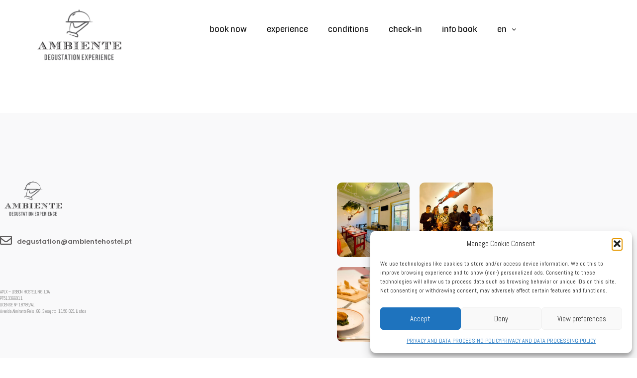

--- FILE ---
content_type: text/html; charset=UTF-8
request_url: https://ambientehostel.pt/evrplus_registration?action=evrplusegister&event_id=7&recurr=1669680000
body_size: 21331
content:
<!DOCTYPE html>
<html dir="ltr" lang="en-US" prefix="og: https://ogp.me/ns#">
<head>
	<meta charset="UTF-8">
	<title>Registration - Ambiente Hostel Lisboa</title>
	<style>img:is([sizes="auto" i], [sizes^="auto," i]) { contain-intrinsic-size: 3000px 1500px }</style>
	
		<!-- All in One SEO 4.9.3 - aioseo.com -->
	<meta name="description" content="{EVRREGIS}" />
	<meta name="robots" content="max-image-preview:large" />
	<link rel="canonical" href="https://ambientehostel.pt/evrplus_registration" />
	<meta name="generator" content="All in One SEO (AIOSEO) 4.9.3" />
		<meta property="og:locale" content="en_US" />
		<meta property="og:site_name" content="Ambiente Hostel Lisboa - Best Hostel in Lisbon - LGBTQI Gay Friendly" />
		<meta property="og:type" content="article" />
		<meta property="og:title" content="Registration - Ambiente Hostel Lisboa" />
		<meta property="og:description" content="{EVRREGIS}" />
		<meta property="og:url" content="https://ambientehostel.pt/evrplus_registration" />
		<meta property="og:image" content="https://ambientehostel.pt/wp-content/uploads/2019/07/amb2.png" />
		<meta property="og:image:secure_url" content="https://ambientehostel.pt/wp-content/uploads/2019/07/amb2.png" />
		<meta property="article:published_time" content="2022-07-17T09:01:07+00:00" />
		<meta property="article:modified_time" content="2023-08-25T11:27:06+00:00" />
		<meta name="twitter:card" content="summary_large_image" />
		<meta name="twitter:title" content="Registration - Ambiente Hostel Lisboa" />
		<meta name="twitter:description" content="{EVRREGIS}" />
		<meta name="twitter:image" content="https://ambientehostel.pt/wp-content/uploads/2019/07/amb2.png" />
		<script type="application/ld+json" class="aioseo-schema">
			{"@context":"https:\/\/schema.org","@graph":[{"@type":"BreadcrumbList","@id":"https:\/\/ambientehostel.pt\/evrplus_registration#breadcrumblist","itemListElement":[{"@type":"ListItem","@id":"https:\/\/ambientehostel.pt#listItem","position":1,"name":"Home","item":"https:\/\/ambientehostel.pt","nextItem":{"@type":"ListItem","@id":"https:\/\/ambientehostel.pt\/evrplus_registration#listItem","name":"Registration"}},{"@type":"ListItem","@id":"https:\/\/ambientehostel.pt\/evrplus_registration#listItem","position":2,"name":"Registration","previousItem":{"@type":"ListItem","@id":"https:\/\/ambientehostel.pt#listItem","name":"Home"}}]},{"@type":"Organization","@id":"https:\/\/ambientehostel.pt\/#organization","name":"Ambiente Hostel Lisboa","description":"Best Hostel in Lisbon - LGBTQI Gay Friendly","url":"https:\/\/ambientehostel.pt\/","logo":{"@type":"ImageObject","url":"https:\/\/ambientehostel.pt\/wp-content\/uploads\/2019\/07\/amb2.png","@id":"https:\/\/ambientehostel.pt\/evrplus_registration\/#organizationLogo","width":800,"height":431},"image":{"@id":"https:\/\/ambientehostel.pt\/evrplus_registration\/#organizationLogo"}},{"@type":"WebPage","@id":"https:\/\/ambientehostel.pt\/evrplus_registration#webpage","url":"https:\/\/ambientehostel.pt\/evrplus_registration","name":"Registration - Ambiente Hostel Lisboa","description":"{EVRREGIS}","inLanguage":"en-US","isPartOf":{"@id":"https:\/\/ambientehostel.pt\/#website"},"breadcrumb":{"@id":"https:\/\/ambientehostel.pt\/evrplus_registration#breadcrumblist"},"datePublished":"2022-07-17T10:01:07+01:00","dateModified":"2023-08-25T12:27:06+01:00"},{"@type":"WebSite","@id":"https:\/\/ambientehostel.pt\/#website","url":"https:\/\/ambientehostel.pt\/","name":"Ambiente Hostel Lisboa","description":"Best Hostel in Lisbon - LGBTQI Gay Friendly","inLanguage":"en-US","publisher":{"@id":"https:\/\/ambientehostel.pt\/#organization"}}]}
		</script>
		<!-- All in One SEO -->

<meta name="viewport" content="width=device-width, initial-scale=1"><link rel='dns-prefetch' href='//use.fontawesome.com' />
<link href='https://fonts.gstatic.com' crossorigin rel='preconnect' />
<link href='https://fonts.googleapis.com' crossorigin rel='preconnect' />
<link rel="alternate" type="application/rss+xml" title="Ambiente Hostel Lisboa &raquo; Feed" href="https://ambientehostel.pt/feed" />
<link rel="alternate" type="application/rss+xml" title="Ambiente Hostel Lisboa &raquo; Comments Feed" href="https://ambientehostel.pt/comments/feed" />
<script>
window._wpemojiSettings = {"baseUrl":"https:\/\/s.w.org\/images\/core\/emoji\/16.0.1\/72x72\/","ext":".png","svgUrl":"https:\/\/s.w.org\/images\/core\/emoji\/16.0.1\/svg\/","svgExt":".svg","source":{"concatemoji":"https:\/\/ambientehostel.pt\/wp-includes\/js\/wp-emoji-release.min.js?ver=6.8.3"}};
/*! This file is auto-generated */
!function(s,n){var o,i,e;function c(e){try{var t={supportTests:e,timestamp:(new Date).valueOf()};sessionStorage.setItem(o,JSON.stringify(t))}catch(e){}}function p(e,t,n){e.clearRect(0,0,e.canvas.width,e.canvas.height),e.fillText(t,0,0);var t=new Uint32Array(e.getImageData(0,0,e.canvas.width,e.canvas.height).data),a=(e.clearRect(0,0,e.canvas.width,e.canvas.height),e.fillText(n,0,0),new Uint32Array(e.getImageData(0,0,e.canvas.width,e.canvas.height).data));return t.every(function(e,t){return e===a[t]})}function u(e,t){e.clearRect(0,0,e.canvas.width,e.canvas.height),e.fillText(t,0,0);for(var n=e.getImageData(16,16,1,1),a=0;a<n.data.length;a++)if(0!==n.data[a])return!1;return!0}function f(e,t,n,a){switch(t){case"flag":return n(e,"\ud83c\udff3\ufe0f\u200d\u26a7\ufe0f","\ud83c\udff3\ufe0f\u200b\u26a7\ufe0f")?!1:!n(e,"\ud83c\udde8\ud83c\uddf6","\ud83c\udde8\u200b\ud83c\uddf6")&&!n(e,"\ud83c\udff4\udb40\udc67\udb40\udc62\udb40\udc65\udb40\udc6e\udb40\udc67\udb40\udc7f","\ud83c\udff4\u200b\udb40\udc67\u200b\udb40\udc62\u200b\udb40\udc65\u200b\udb40\udc6e\u200b\udb40\udc67\u200b\udb40\udc7f");case"emoji":return!a(e,"\ud83e\udedf")}return!1}function g(e,t,n,a){var r="undefined"!=typeof WorkerGlobalScope&&self instanceof WorkerGlobalScope?new OffscreenCanvas(300,150):s.createElement("canvas"),o=r.getContext("2d",{willReadFrequently:!0}),i=(o.textBaseline="top",o.font="600 32px Arial",{});return e.forEach(function(e){i[e]=t(o,e,n,a)}),i}function t(e){var t=s.createElement("script");t.src=e,t.defer=!0,s.head.appendChild(t)}"undefined"!=typeof Promise&&(o="wpEmojiSettingsSupports",i=["flag","emoji"],n.supports={everything:!0,everythingExceptFlag:!0},e=new Promise(function(e){s.addEventListener("DOMContentLoaded",e,{once:!0})}),new Promise(function(t){var n=function(){try{var e=JSON.parse(sessionStorage.getItem(o));if("object"==typeof e&&"number"==typeof e.timestamp&&(new Date).valueOf()<e.timestamp+604800&&"object"==typeof e.supportTests)return e.supportTests}catch(e){}return null}();if(!n){if("undefined"!=typeof Worker&&"undefined"!=typeof OffscreenCanvas&&"undefined"!=typeof URL&&URL.createObjectURL&&"undefined"!=typeof Blob)try{var e="postMessage("+g.toString()+"("+[JSON.stringify(i),f.toString(),p.toString(),u.toString()].join(",")+"));",a=new Blob([e],{type:"text/javascript"}),r=new Worker(URL.createObjectURL(a),{name:"wpTestEmojiSupports"});return void(r.onmessage=function(e){c(n=e.data),r.terminate(),t(n)})}catch(e){}c(n=g(i,f,p,u))}t(n)}).then(function(e){for(var t in e)n.supports[t]=e[t],n.supports.everything=n.supports.everything&&n.supports[t],"flag"!==t&&(n.supports.everythingExceptFlag=n.supports.everythingExceptFlag&&n.supports[t]);n.supports.everythingExceptFlag=n.supports.everythingExceptFlag&&!n.supports.flag,n.DOMReady=!1,n.readyCallback=function(){n.DOMReady=!0}}).then(function(){return e}).then(function(){var e;n.supports.everything||(n.readyCallback(),(e=n.source||{}).concatemoji?t(e.concatemoji):e.wpemoji&&e.twemoji&&(t(e.twemoji),t(e.wpemoji)))}))}((window,document),window._wpemojiSettings);
</script>
<link rel='stylesheet' id='generate-fonts-css' href='//fonts.googleapis.com/css?family=Abel:regular|Coda:regular,800|Archivo+Black:regular' media='all' />
<link rel='stylesheet' id='hfe-widgets-style-css' href='https://ambientehostel.pt/wp-content/plugins/header-footer-elementor/inc/widgets-css/frontend.css?ver=2.8.1' media='all' />
<style id='wp-emoji-styles-inline-css'>

	img.wp-smiley, img.emoji {
		display: inline !important;
		border: none !important;
		box-shadow: none !important;
		height: 1em !important;
		width: 1em !important;
		margin: 0 0.07em !important;
		vertical-align: -0.1em !important;
		background: none !important;
		padding: 0 !important;
	}
</style>
<link rel='stylesheet' id='wp-block-library-css' href='https://ambientehostel.pt/wp-includes/css/dist/block-library/style.min.css?ver=6.8.3' media='all' />
<style id='classic-theme-styles-inline-css'>
/*! This file is auto-generated */
.wp-block-button__link{color:#fff;background-color:#32373c;border-radius:9999px;box-shadow:none;text-decoration:none;padding:calc(.667em + 2px) calc(1.333em + 2px);font-size:1.125em}.wp-block-file__button{background:#32373c;color:#fff;text-decoration:none}
</style>
<link rel='stylesheet' id='aioseo/css/src/vue/standalone/blocks/table-of-contents/global.scss-css' href='https://ambientehostel.pt/wp-content/plugins/all-in-one-seo-pack/dist/Lite/assets/css/table-of-contents/global.e90f6d47.css?ver=4.9.3' media='all' />
<style id='global-styles-inline-css'>
:root{--wp--preset--aspect-ratio--square: 1;--wp--preset--aspect-ratio--4-3: 4/3;--wp--preset--aspect-ratio--3-4: 3/4;--wp--preset--aspect-ratio--3-2: 3/2;--wp--preset--aspect-ratio--2-3: 2/3;--wp--preset--aspect-ratio--16-9: 16/9;--wp--preset--aspect-ratio--9-16: 9/16;--wp--preset--color--black: #000000;--wp--preset--color--cyan-bluish-gray: #abb8c3;--wp--preset--color--white: #ffffff;--wp--preset--color--pale-pink: #f78da7;--wp--preset--color--vivid-red: #cf2e2e;--wp--preset--color--luminous-vivid-orange: #ff6900;--wp--preset--color--luminous-vivid-amber: #fcb900;--wp--preset--color--light-green-cyan: #7bdcb5;--wp--preset--color--vivid-green-cyan: #00d084;--wp--preset--color--pale-cyan-blue: #8ed1fc;--wp--preset--color--vivid-cyan-blue: #0693e3;--wp--preset--color--vivid-purple: #9b51e0;--wp--preset--color--contrast: var(--contrast);--wp--preset--color--contrast-2: var(--contrast-2);--wp--preset--color--contrast-3: var(--contrast-3);--wp--preset--color--base: var(--base);--wp--preset--color--base-2: var(--base-2);--wp--preset--color--base-3: var(--base-3);--wp--preset--color--accent: var(--accent);--wp--preset--gradient--vivid-cyan-blue-to-vivid-purple: linear-gradient(135deg,rgba(6,147,227,1) 0%,rgb(155,81,224) 100%);--wp--preset--gradient--light-green-cyan-to-vivid-green-cyan: linear-gradient(135deg,rgb(122,220,180) 0%,rgb(0,208,130) 100%);--wp--preset--gradient--luminous-vivid-amber-to-luminous-vivid-orange: linear-gradient(135deg,rgba(252,185,0,1) 0%,rgba(255,105,0,1) 100%);--wp--preset--gradient--luminous-vivid-orange-to-vivid-red: linear-gradient(135deg,rgba(255,105,0,1) 0%,rgb(207,46,46) 100%);--wp--preset--gradient--very-light-gray-to-cyan-bluish-gray: linear-gradient(135deg,rgb(238,238,238) 0%,rgb(169,184,195) 100%);--wp--preset--gradient--cool-to-warm-spectrum: linear-gradient(135deg,rgb(74,234,220) 0%,rgb(151,120,209) 20%,rgb(207,42,186) 40%,rgb(238,44,130) 60%,rgb(251,105,98) 80%,rgb(254,248,76) 100%);--wp--preset--gradient--blush-light-purple: linear-gradient(135deg,rgb(255,206,236) 0%,rgb(152,150,240) 100%);--wp--preset--gradient--blush-bordeaux: linear-gradient(135deg,rgb(254,205,165) 0%,rgb(254,45,45) 50%,rgb(107,0,62) 100%);--wp--preset--gradient--luminous-dusk: linear-gradient(135deg,rgb(255,203,112) 0%,rgb(199,81,192) 50%,rgb(65,88,208) 100%);--wp--preset--gradient--pale-ocean: linear-gradient(135deg,rgb(255,245,203) 0%,rgb(182,227,212) 50%,rgb(51,167,181) 100%);--wp--preset--gradient--electric-grass: linear-gradient(135deg,rgb(202,248,128) 0%,rgb(113,206,126) 100%);--wp--preset--gradient--midnight: linear-gradient(135deg,rgb(2,3,129) 0%,rgb(40,116,252) 100%);--wp--preset--font-size--small: 13px;--wp--preset--font-size--medium: 20px;--wp--preset--font-size--large: 36px;--wp--preset--font-size--x-large: 42px;--wp--preset--spacing--20: 0.44rem;--wp--preset--spacing--30: 0.67rem;--wp--preset--spacing--40: 1rem;--wp--preset--spacing--50: 1.5rem;--wp--preset--spacing--60: 2.25rem;--wp--preset--spacing--70: 3.38rem;--wp--preset--spacing--80: 5.06rem;--wp--preset--shadow--natural: 6px 6px 9px rgba(0, 0, 0, 0.2);--wp--preset--shadow--deep: 12px 12px 50px rgba(0, 0, 0, 0.4);--wp--preset--shadow--sharp: 6px 6px 0px rgba(0, 0, 0, 0.2);--wp--preset--shadow--outlined: 6px 6px 0px -3px rgba(255, 255, 255, 1), 6px 6px rgba(0, 0, 0, 1);--wp--preset--shadow--crisp: 6px 6px 0px rgba(0, 0, 0, 1);}:where(.is-layout-flex){gap: 0.5em;}:where(.is-layout-grid){gap: 0.5em;}body .is-layout-flex{display: flex;}.is-layout-flex{flex-wrap: wrap;align-items: center;}.is-layout-flex > :is(*, div){margin: 0;}body .is-layout-grid{display: grid;}.is-layout-grid > :is(*, div){margin: 0;}:where(.wp-block-columns.is-layout-flex){gap: 2em;}:where(.wp-block-columns.is-layout-grid){gap: 2em;}:where(.wp-block-post-template.is-layout-flex){gap: 1.25em;}:where(.wp-block-post-template.is-layout-grid){gap: 1.25em;}.has-black-color{color: var(--wp--preset--color--black) !important;}.has-cyan-bluish-gray-color{color: var(--wp--preset--color--cyan-bluish-gray) !important;}.has-white-color{color: var(--wp--preset--color--white) !important;}.has-pale-pink-color{color: var(--wp--preset--color--pale-pink) !important;}.has-vivid-red-color{color: var(--wp--preset--color--vivid-red) !important;}.has-luminous-vivid-orange-color{color: var(--wp--preset--color--luminous-vivid-orange) !important;}.has-luminous-vivid-amber-color{color: var(--wp--preset--color--luminous-vivid-amber) !important;}.has-light-green-cyan-color{color: var(--wp--preset--color--light-green-cyan) !important;}.has-vivid-green-cyan-color{color: var(--wp--preset--color--vivid-green-cyan) !important;}.has-pale-cyan-blue-color{color: var(--wp--preset--color--pale-cyan-blue) !important;}.has-vivid-cyan-blue-color{color: var(--wp--preset--color--vivid-cyan-blue) !important;}.has-vivid-purple-color{color: var(--wp--preset--color--vivid-purple) !important;}.has-black-background-color{background-color: var(--wp--preset--color--black) !important;}.has-cyan-bluish-gray-background-color{background-color: var(--wp--preset--color--cyan-bluish-gray) !important;}.has-white-background-color{background-color: var(--wp--preset--color--white) !important;}.has-pale-pink-background-color{background-color: var(--wp--preset--color--pale-pink) !important;}.has-vivid-red-background-color{background-color: var(--wp--preset--color--vivid-red) !important;}.has-luminous-vivid-orange-background-color{background-color: var(--wp--preset--color--luminous-vivid-orange) !important;}.has-luminous-vivid-amber-background-color{background-color: var(--wp--preset--color--luminous-vivid-amber) !important;}.has-light-green-cyan-background-color{background-color: var(--wp--preset--color--light-green-cyan) !important;}.has-vivid-green-cyan-background-color{background-color: var(--wp--preset--color--vivid-green-cyan) !important;}.has-pale-cyan-blue-background-color{background-color: var(--wp--preset--color--pale-cyan-blue) !important;}.has-vivid-cyan-blue-background-color{background-color: var(--wp--preset--color--vivid-cyan-blue) !important;}.has-vivid-purple-background-color{background-color: var(--wp--preset--color--vivid-purple) !important;}.has-black-border-color{border-color: var(--wp--preset--color--black) !important;}.has-cyan-bluish-gray-border-color{border-color: var(--wp--preset--color--cyan-bluish-gray) !important;}.has-white-border-color{border-color: var(--wp--preset--color--white) !important;}.has-pale-pink-border-color{border-color: var(--wp--preset--color--pale-pink) !important;}.has-vivid-red-border-color{border-color: var(--wp--preset--color--vivid-red) !important;}.has-luminous-vivid-orange-border-color{border-color: var(--wp--preset--color--luminous-vivid-orange) !important;}.has-luminous-vivid-amber-border-color{border-color: var(--wp--preset--color--luminous-vivid-amber) !important;}.has-light-green-cyan-border-color{border-color: var(--wp--preset--color--light-green-cyan) !important;}.has-vivid-green-cyan-border-color{border-color: var(--wp--preset--color--vivid-green-cyan) !important;}.has-pale-cyan-blue-border-color{border-color: var(--wp--preset--color--pale-cyan-blue) !important;}.has-vivid-cyan-blue-border-color{border-color: var(--wp--preset--color--vivid-cyan-blue) !important;}.has-vivid-purple-border-color{border-color: var(--wp--preset--color--vivid-purple) !important;}.has-vivid-cyan-blue-to-vivid-purple-gradient-background{background: var(--wp--preset--gradient--vivid-cyan-blue-to-vivid-purple) !important;}.has-light-green-cyan-to-vivid-green-cyan-gradient-background{background: var(--wp--preset--gradient--light-green-cyan-to-vivid-green-cyan) !important;}.has-luminous-vivid-amber-to-luminous-vivid-orange-gradient-background{background: var(--wp--preset--gradient--luminous-vivid-amber-to-luminous-vivid-orange) !important;}.has-luminous-vivid-orange-to-vivid-red-gradient-background{background: var(--wp--preset--gradient--luminous-vivid-orange-to-vivid-red) !important;}.has-very-light-gray-to-cyan-bluish-gray-gradient-background{background: var(--wp--preset--gradient--very-light-gray-to-cyan-bluish-gray) !important;}.has-cool-to-warm-spectrum-gradient-background{background: var(--wp--preset--gradient--cool-to-warm-spectrum) !important;}.has-blush-light-purple-gradient-background{background: var(--wp--preset--gradient--blush-light-purple) !important;}.has-blush-bordeaux-gradient-background{background: var(--wp--preset--gradient--blush-bordeaux) !important;}.has-luminous-dusk-gradient-background{background: var(--wp--preset--gradient--luminous-dusk) !important;}.has-pale-ocean-gradient-background{background: var(--wp--preset--gradient--pale-ocean) !important;}.has-electric-grass-gradient-background{background: var(--wp--preset--gradient--electric-grass) !important;}.has-midnight-gradient-background{background: var(--wp--preset--gradient--midnight) !important;}.has-small-font-size{font-size: var(--wp--preset--font-size--small) !important;}.has-medium-font-size{font-size: var(--wp--preset--font-size--medium) !important;}.has-large-font-size{font-size: var(--wp--preset--font-size--large) !important;}.has-x-large-font-size{font-size: var(--wp--preset--font-size--x-large) !important;}
:where(.wp-block-post-template.is-layout-flex){gap: 1.25em;}:where(.wp-block-post-template.is-layout-grid){gap: 1.25em;}
:where(.wp-block-columns.is-layout-flex){gap: 2em;}:where(.wp-block-columns.is-layout-grid){gap: 2em;}
:root :where(.wp-block-pullquote){font-size: 1.5em;line-height: 1.6;}
</style>
<link rel='stylesheet' id='wp-airbnb-review-slider-public_template1-css' href='https://ambientehostel.pt/wp-content/plugins/wp-airbnb-review-slider/public/css/wprev-public_template1.css?ver=4.4' media='all' />
<link rel='stylesheet' id='wpairbnb_w3-css' href='https://ambientehostel.pt/wp-content/plugins/wp-airbnb-review-slider/public/css/wpairbnb_w3.css?ver=4.4' media='all' />
<link rel='stylesheet' id='unslider-css' href='https://ambientehostel.pt/wp-content/plugins/wp-airbnb-review-slider/public/css/wprs_unslider.css?ver=4.4' media='all' />
<link rel='stylesheet' id='unslider-dots-css' href='https://ambientehostel.pt/wp-content/plugins/wp-airbnb-review-slider/public/css/wprs_unslider-dots.css?ver=4.4' media='all' />
<link rel='stylesheet' id='cmplz-general-css' href='https://ambientehostel.pt/wp-content/plugins/complianz-gdpr/assets/css/cookieblocker.min.css?ver=1766020980' media='all' />
<link rel='stylesheet' id='hfe-style-css' href='https://ambientehostel.pt/wp-content/plugins/header-footer-elementor/assets/css/header-footer-elementor.css?ver=2.8.1' media='all' />
<link rel='stylesheet' id='elementor-icons-css' href='https://ambientehostel.pt/wp-content/plugins/elementor/assets/lib/eicons/css/elementor-icons.min.css?ver=5.45.0' media='all' />
<link rel='stylesheet' id='elementor-frontend-css' href='https://ambientehostel.pt/wp-content/plugins/elementor/assets/css/frontend.min.css?ver=3.34.1' media='all' />
<link rel='stylesheet' id='elementor-post-283-css' href='https://ambientehostel.pt/wp-content/uploads/elementor/css/post-283.css?ver=1768526566' media='all' />
<link rel='stylesheet' id='font-awesome-5-all-css' href='https://ambientehostel.pt/wp-content/plugins/elementor/assets/lib/font-awesome/css/all.min.css?ver=3.34.1' media='all' />
<link rel='stylesheet' id='font-awesome-4-shim-css' href='https://ambientehostel.pt/wp-content/plugins/elementor/assets/lib/font-awesome/css/v4-shims.min.css?ver=3.34.1' media='all' />
<link rel='stylesheet' id='elementor-post-718-css' href='https://ambientehostel.pt/wp-content/uploads/elementor/css/post-718.css?ver=1768527488' media='all' />
<link rel='stylesheet' id='elementor-post-1075-css' href='https://ambientehostel.pt/wp-content/uploads/elementor/css/post-1075.css?ver=1768527488' media='all' />
<link rel='stylesheet' id='weglot-css-css' href='https://ambientehostel.pt/wp-content/plugins/weglot/dist/css/front-css.css?ver=5.2' media='all' />
<style id='weglot-css-inline-css'>
.weglot-flags.pt > a:before, .weglot-flags.pt > span:before { background-position: -1740px 0 !important; } .weglot-flags.flag-1.pt > a:before, .weglot-flags.flag-1.pt > span:before { background-position: -5921px 0 !important; } .weglot-flags.flag-2.pt > a:before, .weglot-flags.flag-2.pt > span:before { background-position: -528px 0 !important; } .weglot-flags.flag-3.pt > a:before, .weglot-flags.flag-3.pt > span:before { background-position: -3504px 0 !important; } 
</style>
<link rel='stylesheet' id='new-flag-css-css' href='https://ambientehostel.pt/wp-content/plugins/weglot/dist/css/new-flags.css?ver=5.2' media='all' />
<link rel='stylesheet' id='generate-style-grid-css' href='https://ambientehostel.pt/wp-content/themes/generatepress/assets/css/unsemantic-grid.min.css?ver=3.6.1' media='all' />
<link rel='stylesheet' id='generate-style-css' href='https://ambientehostel.pt/wp-content/themes/generatepress/assets/css/style.min.css?ver=3.6.1' media='all' />
<style id='generate-style-inline-css'>
.generate-page-header, .page-header-image, .page-header-image-single {display:none}
body{background-color:#ffffff;color:#3a3a3a;}a{color:#1e73be;}a:hover, a:focus, a:active{color:#000000;}body .grid-container{max-width:1000px;}.wp-block-group__inner-container{max-width:1000px;margin-left:auto;margin-right:auto;}.generate-back-to-top{font-size:20px;border-radius:3px;position:fixed;bottom:30px;right:30px;line-height:40px;width:40px;text-align:center;z-index:10;transition:opacity 300ms ease-in-out;opacity:0.1;transform:translateY(1000px);}.generate-back-to-top__show{opacity:1;transform:translateY(0);}:root{--contrast:#222222;--contrast-2:#575760;--contrast-3:#b2b2be;--base:#f0f0f0;--base-2:#f7f8f9;--base-3:#ffffff;--accent:#1e73be;}:root .has-contrast-color{color:var(--contrast);}:root .has-contrast-background-color{background-color:var(--contrast);}:root .has-contrast-2-color{color:var(--contrast-2);}:root .has-contrast-2-background-color{background-color:var(--contrast-2);}:root .has-contrast-3-color{color:var(--contrast-3);}:root .has-contrast-3-background-color{background-color:var(--contrast-3);}:root .has-base-color{color:var(--base);}:root .has-base-background-color{background-color:var(--base);}:root .has-base-2-color{color:var(--base-2);}:root .has-base-2-background-color{background-color:var(--base-2);}:root .has-base-3-color{color:var(--base-3);}:root .has-base-3-background-color{background-color:var(--base-3);}:root .has-accent-color{color:var(--accent);}:root .has-accent-background-color{background-color:var(--accent);}body, button, input, select, textarea{font-family:"Abel", sans-serif;font-size:15px;}body{line-height:1.5;}.entry-content > [class*="wp-block-"]:not(:last-child):not(.wp-block-heading){margin-bottom:1.5em;}.main-title{font-size:24px;}.main-navigation a, .menu-toggle{font-family:"Coda", display;font-weight:500;text-transform:lowercase;font-size:17px;}.main-navigation .main-nav ul ul li a{font-size:14px;}.widget-title{font-size:12px;margin-bottom:9px;}.sidebar .widget, .footer-widgets .widget{font-size:8px;}h1{font-family:"Archivo Black", sans-serif;font-weight:300;text-transform:uppercase;font-size:40px;}h2{font-family:"Archivo Black", sans-serif;line-height:1.1em;}h3{font-family:"Archivo Black", sans-serif;font-size:18px;}h4{font-family:"Archivo Black", sans-serif;font-size:inherit;}h5{font-family:"Archivo Black", sans-serif;font-size:inherit;}h6{font-family:"Archivo Black", sans-serif;}@media (max-width:768px){.main-title{font-size:30px;}h1{font-size:30px;}h2{font-size:25px;}}.top-bar{background-color:#636363;color:#ffffff;}.top-bar a{color:#ffffff;}.top-bar a:hover{color:#303030;}.site-header{background-color:#ffffff;color:#3a3a3a;}.site-header a{color:#3a3a3a;}.main-title a,.main-title a:hover{color:#222222;}.site-description{color:#757575;}.main-navigation,.main-navigation ul ul{background-color:#efefef;}.main-navigation .main-nav ul li a, .main-navigation .menu-toggle, .main-navigation .menu-bar-items{color:#3f3f3f;}.main-navigation .main-nav ul li:not([class*="current-menu-"]):hover > a, .main-navigation .main-nav ul li:not([class*="current-menu-"]):focus > a, .main-navigation .main-nav ul li.sfHover:not([class*="current-menu-"]) > a, .main-navigation .menu-bar-item:hover > a, .main-navigation .menu-bar-item.sfHover > a{color:#8f919e;background-color:#efefef;}button.menu-toggle:hover,button.menu-toggle:focus,.main-navigation .mobile-bar-items a,.main-navigation .mobile-bar-items a:hover,.main-navigation .mobile-bar-items a:focus{color:#3f3f3f;}.main-navigation .main-nav ul li[class*="current-menu-"] > a{color:#595959;background-color:#efefef;}.navigation-search input[type="search"],.navigation-search input[type="search"]:active, .navigation-search input[type="search"]:focus, .main-navigation .main-nav ul li.search-item.active > a, .main-navigation .menu-bar-items .search-item.active > a{color:#8f919e;background-color:#efefef;}.main-navigation ul ul{background-color:#f6f9fc;}.main-navigation .main-nav ul ul li a{color:#000000;}.main-navigation .main-nav ul ul li:not([class*="current-menu-"]):hover > a,.main-navigation .main-nav ul ul li:not([class*="current-menu-"]):focus > a, .main-navigation .main-nav ul ul li.sfHover:not([class*="current-menu-"]) > a{color:#8f919e;background-color:#f6f9fc;}.main-navigation .main-nav ul ul li[class*="current-menu-"] > a{color:#8f919e;background-color:#f6f9fc;}.separate-containers .inside-article, .separate-containers .comments-area, .separate-containers .page-header, .one-container .container, .separate-containers .paging-navigation, .inside-page-header{background-color:#ffffff;}.entry-meta{color:#595959;}.entry-meta a{color:#595959;}.entry-meta a:hover{color:#1c77c7;}h2{color:var(--contrast);}.sidebar .widget{background-color:#ffffff;}.sidebar .widget .widget-title{color:#000000;}.footer-widgets{background-color:#ffffff;}.footer-widgets .widget-title{color:#000000;}.site-info{color:#ffffff;background-color:#b2b2b2;}.site-info a{color:#ffffff;}.site-info a:hover{color:#606060;}.footer-bar .widget_nav_menu .current-menu-item a{color:#606060;}input[type="text"],input[type="email"],input[type="url"],input[type="password"],input[type="search"],input[type="tel"],input[type="number"],textarea,select{color:#666666;background-color:#fafafa;border-color:#cccccc;}input[type="text"]:focus,input[type="email"]:focus,input[type="url"]:focus,input[type="password"]:focus,input[type="search"]:focus,input[type="tel"]:focus,input[type="number"]:focus,textarea:focus,select:focus{color:#666666;background-color:#ffffff;border-color:#bfbfbf;}button,html input[type="button"],input[type="reset"],input[type="submit"],a.button,a.wp-block-button__link:not(.has-background){color:#ffffff;background-color:#666666;}button:hover,html input[type="button"]:hover,input[type="reset"]:hover,input[type="submit"]:hover,a.button:hover,button:focus,html input[type="button"]:focus,input[type="reset"]:focus,input[type="submit"]:focus,a.button:focus,a.wp-block-button__link:not(.has-background):active,a.wp-block-button__link:not(.has-background):focus,a.wp-block-button__link:not(.has-background):hover{color:#ffffff;background-color:#3f3f3f;}a.generate-back-to-top{background-color:rgba( 0,0,0,0.4 );color:#ffffff;}a.generate-back-to-top:hover,a.generate-back-to-top:focus{background-color:rgba( 0,0,0,0.6 );color:#ffffff;}:root{--gp-search-modal-bg-color:var(--base-3);--gp-search-modal-text-color:var(--contrast);--gp-search-modal-overlay-bg-color:rgba(0,0,0,0.2);}@media (max-width:768px){.main-navigation .menu-bar-item:hover > a, .main-navigation .menu-bar-item.sfHover > a{background:none;color:#3f3f3f;}}.inside-top-bar{padding:10px;}.separate-containers .inside-article, .separate-containers .comments-area, .separate-containers .page-header, .separate-containers .paging-navigation, .one-container .site-content, .inside-page-header{padding:40px 0px 40px 40px;}.site-main .wp-block-group__inner-container{padding:40px 0px 40px 40px;}.entry-content .alignwide, body:not(.no-sidebar) .entry-content .alignfull{margin-left:-40px;width:calc(100% + 40px);max-width:calc(100% + 40px);}.container.grid-container{max-width:1040px;}.one-container.right-sidebar .site-main,.one-container.both-right .site-main{margin-right:0px;}.one-container.both-sidebars .site-main{margin:0px 0px 0px 40px;}.separate-containers .widget, .separate-containers .site-main > *, .separate-containers .page-header, .widget-area .main-navigation{margin-bottom:0px;}.separate-containers .site-main{margin:0px;}.both-right.separate-containers .inside-left-sidebar{margin-right:0px;}.both-right.separate-containers .inside-right-sidebar{margin-left:0px;}.both-left.separate-containers .inside-left-sidebar{margin-right:0px;}.both-left.separate-containers .inside-right-sidebar{margin-left:0px;}.separate-containers .page-header-image, .separate-containers .page-header-contained, .separate-containers .page-header-image-single, .separate-containers .page-header-content-single{margin-top:0px;}.separate-containers .inside-right-sidebar, .separate-containers .inside-left-sidebar{margin-top:0px;margin-bottom:0px;}.rtl .menu-item-has-children .dropdown-menu-toggle{padding-left:20px;}.rtl .main-navigation .main-nav ul li.menu-item-has-children > a{padding-right:20px;}.widget-area .widget{padding:0px;}.site-info{padding:20px;}@media (max-width:768px){.separate-containers .inside-article, .separate-containers .comments-area, .separate-containers .page-header, .separate-containers .paging-navigation, .one-container .site-content, .inside-page-header{padding:30px;}.site-main .wp-block-group__inner-container{padding:30px;}.site-info{padding-right:10px;padding-left:10px;}.entry-content .alignwide, body:not(.no-sidebar) .entry-content .alignfull{margin-left:-30px;width:calc(100% + 60px);max-width:calc(100% + 60px);}}/* End cached CSS */@media (max-width:768px){.main-navigation .menu-toggle,.main-navigation .mobile-bar-items,.sidebar-nav-mobile:not(#sticky-placeholder){display:block;}.main-navigation ul,.gen-sidebar-nav{display:none;}[class*="nav-float-"] .site-header .inside-header > *{float:none;clear:both;}}
.dynamic-author-image-rounded{border-radius:100%;}.dynamic-featured-image, .dynamic-author-image{vertical-align:middle;}.one-container.blog .dynamic-content-template:not(:last-child), .one-container.archive .dynamic-content-template:not(:last-child){padding-bottom:0px;}.dynamic-entry-excerpt > p:last-child{margin-bottom:0px;}
</style>
<link rel='stylesheet' id='generate-mobile-style-css' href='https://ambientehostel.pt/wp-content/themes/generatepress/assets/css/mobile.min.css?ver=3.6.1' media='all' />
<link rel='stylesheet' id='generate-font-icons-css' href='https://ambientehostel.pt/wp-content/themes/generatepress/assets/css/components/font-icons.min.css?ver=3.6.1' media='all' />
<link rel='stylesheet' id='evrplus_public-css' href='https://ambientehostel.pt/wp-content/plugins/wpeventplus/assets/front/evrplus_public_style_v2.css?ver=2.5.8' media='all' />
<link rel='stylesheet' id='evrplus_calendar-css' href='https://ambientehostel.pt/wp-content/plugins/wpeventplus/assets/front/evrplus_calendar_v19.css?ver=2.5.8' media='all' />
<link rel='stylesheet' id='evrplus_pop_style-css' href='https://ambientehostel.pt/wp-content/plugins/wpeventplus/assets/front/evrplus_pop_style_v1.css?ver=2.5.8' media='all' />
<link rel='stylesheet' id='evrplus_fancy_style-css' href='https://ambientehostel.pt/wp-content/plugins/wpeventplus/assets/scripts/fancybox/jquery.fancybox-1.3.4.css?ver=2.5.8' media='all' />
<link rel='stylesheet' id='evrplus_colorbox_style-css' href='https://ambientehostel.pt/wp-content/plugins/wpeventplus/assets/scripts/colorbox/css/colorbox.css?ver=2.5.8' media='all' />
<link rel='stylesheet' id='bootstrabCSS-css' href='https://ambientehostel.pt/wp-content/plugins/wpeventplus/assets/front/bootstrap.css?ver=2.5.8' media='all' />
<link rel='stylesheet' id='custom-style-css' href='https://ambientehostel.pt/wp-content/plugins/wpeventplus/assets/front/custom-style.css?ver=2.5.8' media='all' />
<link rel='stylesheet' id='eventplus-front-css' href='https://ambientehostel.pt/wp-content/plugins/wpeventplus/assets/front/style.css?ver=2.5.8' media='all' />
<link rel='stylesheet' id='eventplus-responsive-css' href='https://ambientehostel.pt/wp-content/plugins/wpeventplus/assets/front/responsive.css?ver=2.5.8' media='all' />
<link rel='stylesheet' id='bfa-font-awesome-css' href='https://use.fontawesome.com/releases/v5.15.4/css/all.css?ver=2.0.3' media='all' />
<link rel='stylesheet' id='bfa-font-awesome-v4-shim-css' href='https://use.fontawesome.com/releases/v5.15.4/css/v4-shims.css?ver=2.0.3' media='all' />
<style id='bfa-font-awesome-v4-shim-inline-css'>

			@font-face {
				font-family: 'FontAwesome';
				src: url('https://use.fontawesome.com/releases/v5.15.4/webfonts/fa-brands-400.eot'),
				url('https://use.fontawesome.com/releases/v5.15.4/webfonts/fa-brands-400.eot?#iefix') format('embedded-opentype'),
				url('https://use.fontawesome.com/releases/v5.15.4/webfonts/fa-brands-400.woff2') format('woff2'),
				url('https://use.fontawesome.com/releases/v5.15.4/webfonts/fa-brands-400.woff') format('woff'),
				url('https://use.fontawesome.com/releases/v5.15.4/webfonts/fa-brands-400.ttf') format('truetype'),
				url('https://use.fontawesome.com/releases/v5.15.4/webfonts/fa-brands-400.svg#fontawesome') format('svg');
			}

			@font-face {
				font-family: 'FontAwesome';
				src: url('https://use.fontawesome.com/releases/v5.15.4/webfonts/fa-solid-900.eot'),
				url('https://use.fontawesome.com/releases/v5.15.4/webfonts/fa-solid-900.eot?#iefix') format('embedded-opentype'),
				url('https://use.fontawesome.com/releases/v5.15.4/webfonts/fa-solid-900.woff2') format('woff2'),
				url('https://use.fontawesome.com/releases/v5.15.4/webfonts/fa-solid-900.woff') format('woff'),
				url('https://use.fontawesome.com/releases/v5.15.4/webfonts/fa-solid-900.ttf') format('truetype'),
				url('https://use.fontawesome.com/releases/v5.15.4/webfonts/fa-solid-900.svg#fontawesome') format('svg');
			}

			@font-face {
				font-family: 'FontAwesome';
				src: url('https://use.fontawesome.com/releases/v5.15.4/webfonts/fa-regular-400.eot'),
				url('https://use.fontawesome.com/releases/v5.15.4/webfonts/fa-regular-400.eot?#iefix') format('embedded-opentype'),
				url('https://use.fontawesome.com/releases/v5.15.4/webfonts/fa-regular-400.woff2') format('woff2'),
				url('https://use.fontawesome.com/releases/v5.15.4/webfonts/fa-regular-400.woff') format('woff'),
				url('https://use.fontawesome.com/releases/v5.15.4/webfonts/fa-regular-400.ttf') format('truetype'),
				url('https://use.fontawesome.com/releases/v5.15.4/webfonts/fa-regular-400.svg#fontawesome') format('svg');
				unicode-range: U+F004-F005,U+F007,U+F017,U+F022,U+F024,U+F02E,U+F03E,U+F044,U+F057-F059,U+F06E,U+F070,U+F075,U+F07B-F07C,U+F080,U+F086,U+F089,U+F094,U+F09D,U+F0A0,U+F0A4-F0A7,U+F0C5,U+F0C7-F0C8,U+F0E0,U+F0EB,U+F0F3,U+F0F8,U+F0FE,U+F111,U+F118-F11A,U+F11C,U+F133,U+F144,U+F146,U+F14A,U+F14D-F14E,U+F150-F152,U+F15B-F15C,U+F164-F165,U+F185-F186,U+F191-F192,U+F1AD,U+F1C1-F1C9,U+F1CD,U+F1D8,U+F1E3,U+F1EA,U+F1F6,U+F1F9,U+F20A,U+F247-F249,U+F24D,U+F254-F25B,U+F25D,U+F267,U+F271-F274,U+F279,U+F28B,U+F28D,U+F2B5-F2B6,U+F2B9,U+F2BB,U+F2BD,U+F2C1-F2C2,U+F2D0,U+F2D2,U+F2DC,U+F2ED,U+F328,U+F358-F35B,U+F3A5,U+F3D1,U+F410,U+F4AD;
			}
		
</style>
<link rel='stylesheet' id='hfe-elementor-icons-css' href='https://ambientehostel.pt/wp-content/plugins/elementor/assets/lib/eicons/css/elementor-icons.min.css?ver=5.34.0' media='all' />
<link rel='stylesheet' id='hfe-icons-list-css' href='https://ambientehostel.pt/wp-content/plugins/elementor/assets/css/widget-icon-list.min.css?ver=3.24.3' media='all' />
<link rel='stylesheet' id='hfe-social-icons-css' href='https://ambientehostel.pt/wp-content/plugins/elementor/assets/css/widget-social-icons.min.css?ver=3.24.0' media='all' />
<link rel='stylesheet' id='hfe-social-share-icons-brands-css' href='https://ambientehostel.pt/wp-content/plugins/elementor/assets/lib/font-awesome/css/brands.css?ver=5.15.3' media='all' />
<link rel='stylesheet' id='hfe-social-share-icons-fontawesome-css' href='https://ambientehostel.pt/wp-content/plugins/elementor/assets/lib/font-awesome/css/fontawesome.css?ver=5.15.3' media='all' />
<link rel='stylesheet' id='hfe-nav-menu-icons-css' href='https://ambientehostel.pt/wp-content/plugins/elementor/assets/lib/font-awesome/css/solid.css?ver=5.15.3' media='all' />
<link rel='stylesheet' id='eael-general-css' href='https://ambientehostel.pt/wp-content/plugins/essential-addons-for-elementor-lite/assets/front-end/css/view/general.min.css?ver=6.5.7' media='all' />
<link rel='stylesheet' id='elementor-gf-local-roboto-css' href='https://ambientehostel.pt/wp-content/uploads/elementor/google-fonts/css/roboto.css?ver=1742260970' media='all' />
<link rel='stylesheet' id='elementor-gf-local-robotoslab-css' href='https://ambientehostel.pt/wp-content/uploads/elementor/google-fonts/css/robotoslab.css?ver=1742260978' media='all' />
<link rel='stylesheet' id='elementor-gf-local-coda-css' href='https://ambientehostel.pt/wp-content/uploads/elementor/google-fonts/css/coda.css?ver=1742260980' media='all' />
<link rel='stylesheet' id='elementor-gf-local-poppins-css' href='https://ambientehostel.pt/wp-content/uploads/elementor/google-fonts/css/poppins.css?ver=1742261568' media='all' />
<link rel='stylesheet' id='elementor-icons-shared-0-css' href='https://ambientehostel.pt/wp-content/plugins/elementor/assets/lib/font-awesome/css/fontawesome.min.css?ver=5.15.3' media='all' />
<link rel='stylesheet' id='elementor-icons-fa-solid-css' href='https://ambientehostel.pt/wp-content/plugins/elementor/assets/lib/font-awesome/css/solid.min.css?ver=5.15.3' media='all' />
<link rel='stylesheet' id='elementor-icons-fa-regular-css' href='https://ambientehostel.pt/wp-content/plugins/elementor/assets/lib/font-awesome/css/regular.min.css?ver=5.15.3' media='all' />
<!--n2css--><!--n2js--><script src="https://ambientehostel.pt/wp-includes/js/jquery/jquery.min.js?ver=3.7.1" id="jquery-core-js"></script>
<script src="https://ambientehostel.pt/wp-includes/js/jquery/jquery-migrate.min.js?ver=3.4.1" id="jquery-migrate-js"></script>
<script id="jquery-js-after">
!function($){"use strict";$(document).ready(function(){$(this).scrollTop()>100&&$(".hfe-scroll-to-top-wrap").removeClass("hfe-scroll-to-top-hide"),$(window).scroll(function(){$(this).scrollTop()<100?$(".hfe-scroll-to-top-wrap").fadeOut(300):$(".hfe-scroll-to-top-wrap").fadeIn(300)}),$(".hfe-scroll-to-top-wrap").on("click",function(){$("html, body").animate({scrollTop:0},300);return!1})})}(jQuery);
!function($){'use strict';$(document).ready(function(){var bar=$('.hfe-reading-progress-bar');if(!bar.length)return;$(window).on('scroll',function(){var s=$(window).scrollTop(),d=$(document).height()-$(window).height(),p=d? s/d*100:0;bar.css('width',p+'%')});});}(jQuery);
</script>
<script src="https://ambientehostel.pt/wp-content/plugins/google-analytics-for-wordpress/assets/js/frontend-gtag.min.js?ver=9.11.1" id="monsterinsights-frontend-script-js" async data-wp-strategy="async"></script>
<script data-cfasync="false" data-wpfc-render="false" id='monsterinsights-frontend-script-js-extra'>var monsterinsights_frontend = {"js_events_tracking":"true","download_extensions":"doc,pdf,ppt,zip,xls,docx,pptx,xlsx","inbound_paths":"[{\"path\":\"\\\/go\\\/\",\"label\":\"affiliate\"},{\"path\":\"\\\/recommend\\\/\",\"label\":\"affiliate\"}]","home_url":"https:\/\/ambientehostel.pt","hash_tracking":"false","v4_id":"G-HTMDB8EZT3"};</script>
<script src="https://ambientehostel.pt/wp-content/plugins/wp-airbnb-review-slider/public/js/wprs-unslider-swipe.js?ver=4.4" id="wp-airbnb-review-slider_unslider-min-js"></script>
<script src="https://ambientehostel.pt/wp-content/plugins/wp-airbnb-review-slider/public/js/wprev-public.js?ver=4.4" id="wp-airbnb-review-slider_plublic-js"></script>
<script src="https://ambientehostel.pt/wp-content/plugins/elementor/assets/lib/font-awesome/js/v4-shims.min.js?ver=3.34.1" id="font-awesome-4-shim-js"></script>
<script src="https://ambientehostel.pt/wp-content/plugins/weglot/dist/front-js.js?ver=5.2" id="wp-weglot-js-js"></script>
<link rel="https://api.w.org/" href="https://ambientehostel.pt/wp-json/" /><link rel="alternate" title="JSON" type="application/json" href="https://ambientehostel.pt/wp-json/wp/v2/pages/940" /><link rel="EditURI" type="application/rsd+xml" title="RSD" href="https://ambientehostel.pt/xmlrpc.php?rsd" />
<meta name="generator" content="WordPress 6.8.3" />
<link rel='shortlink' href='https://ambientehostel.pt/?p=940' />
<link rel="alternate" title="oEmbed (JSON)" type="application/json+oembed" href="https://ambientehostel.pt/wp-json/oembed/1.0/embed?url=https%3A%2F%2Fambientehostel.pt%2Fevrplus_registration" />
<link rel="alternate" title="oEmbed (XML)" type="text/xml+oembed" href="https://ambientehostel.pt/wp-json/oembed/1.0/embed?url=https%3A%2F%2Fambientehostel.pt%2Fevrplus_registration&#038;format=xml" />
<meta name="ti-site-data" content="[base64]" /><!--WPEventPlus 2.5.8-->			<style>.cmplz-hidden {
					display: none !important;
				}</style>
<link rel="alternate" href="https://ambientehostel.pt/evrplus_registration" hreflang="en"/>
<link rel="alternate" href="https://ambientehostel.pt/pt/evrplus_registration" hreflang="pt"/>
<script type="application/json" id="weglot-data">{"website":"https:\/\/ambientehostel.pt","uid":"35eff8a2c4","project_slug":"3794674$ambiente-hostel","language_from":"en","language_from_custom_flag":null,"language_from_custom_name":null,"excluded_paths":[{"type":"IS_EXACTLY","value":"\/checkin","language_button_displayed":false,"exclusion_behavior":"REDIRECT","excluded_languages":[],"regex":"^\/checkin$"},{"type":"IS_EXACTLY","value":"\/transport","language_button_displayed":false,"exclusion_behavior":"REDIRECT","excluded_languages":[],"regex":"^\/transport$"},{"type":"IS_EXACTLY","value":"\/transfer","language_button_displayed":false,"exclusion_behavior":"REDIRECT","excluded_languages":[],"regex":"^\/transfer$"},{"type":"IS_EXACTLY","value":"\/informationbook","language_button_displayed":false,"exclusion_behavior":"REDIRECT","excluded_languages":[],"regex":"^\/informationbook$"}],"excluded_blocks":[],"custom_settings":{"button_style":{"is_dropdown":true,"flag_type":"rectangle_mat","with_name":true,"custom_css":"","with_flags":false,"full_name":false},"wp_user_version":"4.3.2","translate_email":false,"translate_search":false,"translate_amp":false,"switchers":[{"templates":{"name":"default","hash":"095ffb8d22f66be52959023fa4eeb71a05f20f73"},"location":[],"style":{"with_flags":false,"flag_type":"rectangle_mat","with_name":true,"full_name":false,"is_dropdown":true}}]},"pending_translation_enabled":false,"curl_ssl_check_enabled":true,"custom_css":null,"languages":[{"language_to":"pt","custom_code":null,"custom_name":null,"custom_local_name":null,"provider":null,"enabled":true,"automatic_translation_enabled":true,"deleted_at":null,"connect_host_destination":null,"custom_flag":null}],"organization_slug":"w-75208e4f0d","api_domain":"cdn-api-weglot.com","current_language":"en","switcher_links":{"en":"https:\/\/ambientehostel.pt\/evrplus_registration?action=evrplusegister&event_id=7&recurr=1669680000","pt":"https:\/\/ambientehostel.pt\/pt\/evrplus_registration?action=evrplusegister&event_id=7&recurr=1669680000"},"original_path":"\/evrplus_registration"}</script><meta name="generator" content="Elementor 3.34.1; features: additional_custom_breakpoints; settings: css_print_method-external, google_font-enabled, font_display-auto">
			<style>
				.e-con.e-parent:nth-of-type(n+4):not(.e-lazyloaded):not(.e-no-lazyload),
				.e-con.e-parent:nth-of-type(n+4):not(.e-lazyloaded):not(.e-no-lazyload) * {
					background-image: none !important;
				}
				@media screen and (max-height: 1024px) {
					.e-con.e-parent:nth-of-type(n+3):not(.e-lazyloaded):not(.e-no-lazyload),
					.e-con.e-parent:nth-of-type(n+3):not(.e-lazyloaded):not(.e-no-lazyload) * {
						background-image: none !important;
					}
				}
				@media screen and (max-height: 640px) {
					.e-con.e-parent:nth-of-type(n+2):not(.e-lazyloaded):not(.e-no-lazyload),
					.e-con.e-parent:nth-of-type(n+2):not(.e-lazyloaded):not(.e-no-lazyload) * {
						background-image: none !important;
					}
				}
			</style>
			<link rel="icon" href="https://ambientehostel.pt/wp-content/uploads/2019/02/fav-100x100.png" sizes="32x32" />
<link rel="icon" href="https://ambientehostel.pt/wp-content/uploads/2019/02/fav.png" sizes="192x192" />
<link rel="apple-touch-icon" href="https://ambientehostel.pt/wp-content/uploads/2019/02/fav.png" />
<meta name="msapplication-TileImage" content="https://ambientehostel.pt/wp-content/uploads/2019/02/fav.png" />
		<style id="wp-custom-css">
			.site-logo { max-width:250px;}
.post-image-above-header .inside-article .featured-image {
display: none; }
.calendar-table .calendar-prev 
{
	font-size: 10px;
 white-space: nowrap;
  overflow: hidden;
}
.calendar-table .calendar-next
{
	font-size: 10px;
 white-space: nowrap;
  overflow: hidden;

}
.calendar-table .calendar-month
{
	font-size: 16px;
}

#calendar-table > tbody > tr:nth-child(1)
{
height: 75px!important;
}

.events-plus-2 .events-list .i8em:last-child {
border-bottom: none;
}
.events-plus-2 .events-list .i8em {
border-right-width: 0px;


}
.calendar-table 
{
	box-shadow: 0 0 0px 0px;
	}
.events-plus-2 .events-list
{
	box-shadow: 0 0 0px 0px;
	border: 0px;
	}
		</style>
		</head>

<body data-cmplz=1 class="wp-singular page-template-default page page-id-940 wp-custom-logo wp-embed-responsive wp-theme-generatepress post-image-aligned-center ehf-header ehf-footer ehf-template-generatepress ehf-stylesheet-generatepress no-sidebar nav-float-right separate-containers fluid-header active-footer-widgets-1 header-aligned-left dropdown-hover elementor-default elementor-kit-283" itemtype="https://schema.org/WebPage" itemscope>
	<a class="screen-reader-text skip-link" href="#content" title="Skip to content">Skip to content</a>		<header id="masthead" itemscope="itemscope" itemtype="https://schema.org/WPHeader">
			<p class="main-title bhf-hidden" itemprop="headline"><a href="https://ambientehostel.pt" title="Ambiente Hostel Lisboa" rel="home">Ambiente Hostel Lisboa</a></p>
					<div data-elementor-type="wp-post" data-elementor-id="718" class="elementor elementor-718">
						<section class="elementor-section elementor-top-section elementor-element elementor-element-252aabb6 elementor-section-boxed elementor-section-height-default elementor-section-height-default" data-id="252aabb6" data-element_type="section">
						<div class="elementor-container elementor-column-gap-default">
					<div class="elementor-column elementor-col-50 elementor-top-column elementor-element elementor-element-1d9c29c0" data-id="1d9c29c0" data-element_type="column">
			<div class="elementor-widget-wrap elementor-element-populated">
						<div class="elementor-element elementor-element-1dc81882 elementor-widget elementor-widget-site-logo" data-id="1dc81882" data-element_type="widget" data-settings="{&quot;width&quot;:{&quot;unit&quot;:&quot;%&quot;,&quot;size&quot;:65,&quot;sizes&quot;:[]},&quot;align&quot;:&quot;center&quot;,&quot;width_tablet&quot;:{&quot;unit&quot;:&quot;%&quot;,&quot;size&quot;:&quot;&quot;,&quot;sizes&quot;:[]},&quot;width_mobile&quot;:{&quot;unit&quot;:&quot;%&quot;,&quot;size&quot;:&quot;&quot;,&quot;sizes&quot;:[]},&quot;space&quot;:{&quot;unit&quot;:&quot;%&quot;,&quot;size&quot;:&quot;&quot;,&quot;sizes&quot;:[]},&quot;space_tablet&quot;:{&quot;unit&quot;:&quot;%&quot;,&quot;size&quot;:&quot;&quot;,&quot;sizes&quot;:[]},&quot;space_mobile&quot;:{&quot;unit&quot;:&quot;%&quot;,&quot;size&quot;:&quot;&quot;,&quot;sizes&quot;:[]},&quot;image_border_radius&quot;:{&quot;unit&quot;:&quot;px&quot;,&quot;top&quot;:&quot;&quot;,&quot;right&quot;:&quot;&quot;,&quot;bottom&quot;:&quot;&quot;,&quot;left&quot;:&quot;&quot;,&quot;isLinked&quot;:true},&quot;image_border_radius_tablet&quot;:{&quot;unit&quot;:&quot;px&quot;,&quot;top&quot;:&quot;&quot;,&quot;right&quot;:&quot;&quot;,&quot;bottom&quot;:&quot;&quot;,&quot;left&quot;:&quot;&quot;,&quot;isLinked&quot;:true},&quot;image_border_radius_mobile&quot;:{&quot;unit&quot;:&quot;px&quot;,&quot;top&quot;:&quot;&quot;,&quot;right&quot;:&quot;&quot;,&quot;bottom&quot;:&quot;&quot;,&quot;left&quot;:&quot;&quot;,&quot;isLinked&quot;:true},&quot;caption_padding&quot;:{&quot;unit&quot;:&quot;px&quot;,&quot;top&quot;:&quot;&quot;,&quot;right&quot;:&quot;&quot;,&quot;bottom&quot;:&quot;&quot;,&quot;left&quot;:&quot;&quot;,&quot;isLinked&quot;:true},&quot;caption_padding_tablet&quot;:{&quot;unit&quot;:&quot;px&quot;,&quot;top&quot;:&quot;&quot;,&quot;right&quot;:&quot;&quot;,&quot;bottom&quot;:&quot;&quot;,&quot;left&quot;:&quot;&quot;,&quot;isLinked&quot;:true},&quot;caption_padding_mobile&quot;:{&quot;unit&quot;:&quot;px&quot;,&quot;top&quot;:&quot;&quot;,&quot;right&quot;:&quot;&quot;,&quot;bottom&quot;:&quot;&quot;,&quot;left&quot;:&quot;&quot;,&quot;isLinked&quot;:true},&quot;caption_space&quot;:{&quot;unit&quot;:&quot;px&quot;,&quot;size&quot;:0,&quot;sizes&quot;:[]},&quot;caption_space_tablet&quot;:{&quot;unit&quot;:&quot;px&quot;,&quot;size&quot;:&quot;&quot;,&quot;sizes&quot;:[]},&quot;caption_space_mobile&quot;:{&quot;unit&quot;:&quot;px&quot;,&quot;size&quot;:&quot;&quot;,&quot;sizes&quot;:[]}}" data-widget_type="site-logo.default">
				<div class="elementor-widget-container">
							<div class="hfe-site-logo">
													<a data-elementor-open-lightbox=""  class='elementor-clickable' href="https://ambientehostel.pt">
							<div class="hfe-site-logo-set">           
				<div class="hfe-site-logo-container">
									<picture><source srcset="https://ambientehostel.pt/wp-content/uploads/2022/04/deg2tr.webp "  type="image/webp"><img src="https://ambientehostel.pt/wp-content/uploads/2022/04/deg2tr.png" class="hfe-site-logo-img elementor-animation- sp-no-webp" alt="deg2tr"  > </picture>
				</div>
			</div>
							</a>
						</div>  
							</div>
				</div>
					</div>
		</div>
				<div class="elementor-column elementor-col-50 elementor-top-column elementor-element elementor-element-8c7a45e" data-id="8c7a45e" data-element_type="column">
			<div class="elementor-widget-wrap elementor-element-populated">
						<div class="elementor-element elementor-element-7d8992ba hfe-nav-menu__align-center hfe-submenu-icon-arrow hfe-submenu-animation-none hfe-link-redirect-child hfe-nav-menu__breakpoint-tablet elementor-widget elementor-widget-navigation-menu" data-id="7d8992ba" data-element_type="widget" data-settings="{&quot;padding_vertical_menu_item&quot;:{&quot;unit&quot;:&quot;px&quot;,&quot;size&quot;:40,&quot;sizes&quot;:[]},&quot;padding_horizontal_menu_item&quot;:{&quot;unit&quot;:&quot;px&quot;,&quot;size&quot;:20,&quot;sizes&quot;:[]},&quot;padding_horizontal_menu_item_tablet&quot;:{&quot;unit&quot;:&quot;px&quot;,&quot;size&quot;:&quot;&quot;,&quot;sizes&quot;:[]},&quot;padding_horizontal_menu_item_mobile&quot;:{&quot;unit&quot;:&quot;px&quot;,&quot;size&quot;:&quot;&quot;,&quot;sizes&quot;:[]},&quot;padding_vertical_menu_item_tablet&quot;:{&quot;unit&quot;:&quot;px&quot;,&quot;size&quot;:&quot;&quot;,&quot;sizes&quot;:[]},&quot;padding_vertical_menu_item_mobile&quot;:{&quot;unit&quot;:&quot;px&quot;,&quot;size&quot;:&quot;&quot;,&quot;sizes&quot;:[]},&quot;menu_space_between&quot;:{&quot;unit&quot;:&quot;px&quot;,&quot;size&quot;:&quot;&quot;,&quot;sizes&quot;:[]},&quot;menu_space_between_tablet&quot;:{&quot;unit&quot;:&quot;px&quot;,&quot;size&quot;:&quot;&quot;,&quot;sizes&quot;:[]},&quot;menu_space_between_mobile&quot;:{&quot;unit&quot;:&quot;px&quot;,&quot;size&quot;:&quot;&quot;,&quot;sizes&quot;:[]},&quot;menu_row_space&quot;:{&quot;unit&quot;:&quot;px&quot;,&quot;size&quot;:&quot;&quot;,&quot;sizes&quot;:[]},&quot;menu_row_space_tablet&quot;:{&quot;unit&quot;:&quot;px&quot;,&quot;size&quot;:&quot;&quot;,&quot;sizes&quot;:[]},&quot;menu_row_space_mobile&quot;:{&quot;unit&quot;:&quot;px&quot;,&quot;size&quot;:&quot;&quot;,&quot;sizes&quot;:[]},&quot;dropdown_border_radius&quot;:{&quot;unit&quot;:&quot;px&quot;,&quot;top&quot;:&quot;&quot;,&quot;right&quot;:&quot;&quot;,&quot;bottom&quot;:&quot;&quot;,&quot;left&quot;:&quot;&quot;,&quot;isLinked&quot;:true},&quot;dropdown_border_radius_tablet&quot;:{&quot;unit&quot;:&quot;px&quot;,&quot;top&quot;:&quot;&quot;,&quot;right&quot;:&quot;&quot;,&quot;bottom&quot;:&quot;&quot;,&quot;left&quot;:&quot;&quot;,&quot;isLinked&quot;:true},&quot;dropdown_border_radius_mobile&quot;:{&quot;unit&quot;:&quot;px&quot;,&quot;top&quot;:&quot;&quot;,&quot;right&quot;:&quot;&quot;,&quot;bottom&quot;:&quot;&quot;,&quot;left&quot;:&quot;&quot;,&quot;isLinked&quot;:true},&quot;width_dropdown_item&quot;:{&quot;unit&quot;:&quot;px&quot;,&quot;size&quot;:&quot;220&quot;,&quot;sizes&quot;:[]},&quot;width_dropdown_item_tablet&quot;:{&quot;unit&quot;:&quot;px&quot;,&quot;size&quot;:&quot;&quot;,&quot;sizes&quot;:[]},&quot;width_dropdown_item_mobile&quot;:{&quot;unit&quot;:&quot;px&quot;,&quot;size&quot;:&quot;&quot;,&quot;sizes&quot;:[]},&quot;padding_horizontal_dropdown_item&quot;:{&quot;unit&quot;:&quot;px&quot;,&quot;size&quot;:&quot;&quot;,&quot;sizes&quot;:[]},&quot;padding_horizontal_dropdown_item_tablet&quot;:{&quot;unit&quot;:&quot;px&quot;,&quot;size&quot;:&quot;&quot;,&quot;sizes&quot;:[]},&quot;padding_horizontal_dropdown_item_mobile&quot;:{&quot;unit&quot;:&quot;px&quot;,&quot;size&quot;:&quot;&quot;,&quot;sizes&quot;:[]},&quot;padding_vertical_dropdown_item&quot;:{&quot;unit&quot;:&quot;px&quot;,&quot;size&quot;:15,&quot;sizes&quot;:[]},&quot;padding_vertical_dropdown_item_tablet&quot;:{&quot;unit&quot;:&quot;px&quot;,&quot;size&quot;:&quot;&quot;,&quot;sizes&quot;:[]},&quot;padding_vertical_dropdown_item_mobile&quot;:{&quot;unit&quot;:&quot;px&quot;,&quot;size&quot;:&quot;&quot;,&quot;sizes&quot;:[]},&quot;distance_from_menu&quot;:{&quot;unit&quot;:&quot;px&quot;,&quot;size&quot;:&quot;&quot;,&quot;sizes&quot;:[]},&quot;distance_from_menu_tablet&quot;:{&quot;unit&quot;:&quot;px&quot;,&quot;size&quot;:&quot;&quot;,&quot;sizes&quot;:[]},&quot;distance_from_menu_mobile&quot;:{&quot;unit&quot;:&quot;px&quot;,&quot;size&quot;:&quot;&quot;,&quot;sizes&quot;:[]},&quot;toggle_size&quot;:{&quot;unit&quot;:&quot;px&quot;,&quot;size&quot;:&quot;&quot;,&quot;sizes&quot;:[]},&quot;toggle_size_tablet&quot;:{&quot;unit&quot;:&quot;px&quot;,&quot;size&quot;:&quot;&quot;,&quot;sizes&quot;:[]},&quot;toggle_size_mobile&quot;:{&quot;unit&quot;:&quot;px&quot;,&quot;size&quot;:&quot;&quot;,&quot;sizes&quot;:[]},&quot;toggle_border_width&quot;:{&quot;unit&quot;:&quot;px&quot;,&quot;size&quot;:&quot;&quot;,&quot;sizes&quot;:[]},&quot;toggle_border_width_tablet&quot;:{&quot;unit&quot;:&quot;px&quot;,&quot;size&quot;:&quot;&quot;,&quot;sizes&quot;:[]},&quot;toggle_border_width_mobile&quot;:{&quot;unit&quot;:&quot;px&quot;,&quot;size&quot;:&quot;&quot;,&quot;sizes&quot;:[]},&quot;toggle_border_radius&quot;:{&quot;unit&quot;:&quot;px&quot;,&quot;size&quot;:&quot;&quot;,&quot;sizes&quot;:[]},&quot;toggle_border_radius_tablet&quot;:{&quot;unit&quot;:&quot;px&quot;,&quot;size&quot;:&quot;&quot;,&quot;sizes&quot;:[]},&quot;toggle_border_radius_mobile&quot;:{&quot;unit&quot;:&quot;px&quot;,&quot;size&quot;:&quot;&quot;,&quot;sizes&quot;:[]}}" data-widget_type="navigation-menu.default">
				<div class="elementor-widget-container">
								<div class="hfe-nav-menu hfe-layout-horizontal hfe-nav-menu-layout horizontal hfe-pointer__none" data-layout="horizontal">
				<div role="button" class="hfe-nav-menu__toggle elementor-clickable" tabindex="0" aria-label="Menu Toggle">
					<span class="screen-reader-text">Menu</span>
					<div class="hfe-nav-menu-icon">
						<i aria-hidden="true"  class="fas fa-align-justify"></i>					</div>
				</div>
				<nav itemscope="itemscope" itemtype="https://schema.org/SiteNavigationElement" class="hfe-nav-menu__layout-horizontal hfe-nav-menu__submenu-arrow" data-toggle-icon="&lt;i aria-hidden=&quot;true&quot; tabindex=&quot;0&quot; class=&quot;fas fa-align-justify&quot;&gt;&lt;/i&gt;" data-close-icon="&lt;i aria-hidden=&quot;true&quot; tabindex=&quot;0&quot; class=&quot;far fa-window-close&quot;&gt;&lt;/i&gt;" data-full-width="yes">
					<ul id="menu-1-7d8992ba" class="hfe-nav-menu"><li id="menu-item-101" itemprop="name" class="menu-item menu-item-type-custom menu-item-object-custom parent hfe-creative-menu"><a href="https://ambientehostel.pt/reservations" itemprop="url" class = "hfe-menu-item">Book Now</a></li>
<li id="menu-item-1100" itemprop="name" class="menu-item menu-item-type-post_type menu-item-object-page parent hfe-creative-menu"><a href="https://ambientehostel.pt/experience" itemprop="url" class = "hfe-menu-item">Experience</a></li>
<li id="menu-item-114" itemprop="name" class="menu-item menu-item-type-post_type menu-item-object-page parent hfe-creative-menu"><a href="https://ambientehostel.pt/conditions" itemprop="url" class = "hfe-menu-item">Conditions</a></li>
<li id="menu-item-1800" itemprop="name" class="menu-item menu-item-type-custom menu-item-object-custom parent hfe-creative-menu"><a target="_blank"rel="noopener" href="https://ambientehostel.pt/checkin" itemprop="url" class = "hfe-menu-item">Check-in</a></li>
<li id="menu-item-1801" itemprop="name" class="menu-item menu-item-type-custom menu-item-object-custom parent hfe-creative-menu"><a target="_blank"rel="noopener" href="https://ambientehostel.pt/wp-content/uploads/2025/01/informationbook2025_compressed.pdf" itemprop="url" class = "hfe-menu-item">Info Book</a></li>
<li id="menu-item-1818" itemprop="name" class="weglot-parent-menu-item wg-en weglot-lang menu-item-weglot weglot-language en menu-item menu-item-type-custom menu-item-object-custom menu-item-has-children parent hfe-has-submenu hfe-creative-menu"><div class="hfe-has-submenu-container" tabindex="0" role="button" aria-haspopup="true" aria-expanded="false"><a title="English" href="#weglot_switcher" itemprop="url" class = "hfe-menu-item">EN<span class='hfe-menu-toggle sub-arrow hfe-menu-child-0'><i class='fa'></i></span></a></div>
<ul class="sub-menu">
	<li id="menu-item-weglot-1818-pt" itemprop="name" class="weglot-lang menu-item-weglot weglot-language weglot-pt menu-item menu-item-type-custom menu-item-object-custom hfe-creative-menu"><a title="Português" href="https://ambientehostel.pt/pt/evrplus_registration?action=evrplusegister&#038;event_id=7&#038;recurr=1669680000" itemprop="url" class = "hfe-sub-menu-item">PT</a></li>
</ul>
</li>
</ul> 
				</nav>
			</div>
							</div>
				</div>
					</div>
		</div>
					</div>
		</section>
				</div>
				</header>

	
	<div class="site grid-container container hfeed grid-parent" id="page">
				<div class="site-content" id="content">
			
	<div class="content-area grid-parent mobile-grid-100 grid-100 tablet-grid-100" id="primary">
		<main class="site-main" id="main">
			
<article id="post-940" class="post-940 page type-page status-publish" itemtype="https://schema.org/CreativeWork" itemscope>
	<div class="inside-article">
		
		<div class="entry-content" itemprop="text">
					</div>

			</div>
</article>
		</main>
	</div>

	
	</div>
</div>


<div class="site-footer">
			<footer itemtype="https://schema.org/WPFooter" itemscope="itemscope" id="colophon" role="contentinfo">
			<div class='footer-width-fixer'>		<div data-elementor-type="wp-post" data-elementor-id="1075" class="elementor elementor-1075">
						<section class="elementor-section elementor-top-section elementor-element elementor-element-6590b6fb elementor-section-boxed elementor-section-height-default elementor-section-height-default" data-id="6590b6fb" data-element_type="section" data-settings="{&quot;background_background&quot;:&quot;classic&quot;}">
						<div class="elementor-container elementor-column-gap-no">
					<div class="elementor-column elementor-col-33 elementor-top-column elementor-element elementor-element-2b88f796 elementor-hidden-mobile" data-id="2b88f796" data-element_type="column">
			<div class="elementor-widget-wrap elementor-element-populated">
						<div class="elementor-element elementor-element-6ae27ee2 elementor-widget elementor-widget-image" data-id="6ae27ee2" data-element_type="widget" data-widget_type="image.default">
				<div class="elementor-widget-container">
															<picture><source srcset="https://ambientehostel.pt/wp-content/uploads/2022/04/deg2tr.webp 800w, https://ambientehostel.pt/wp-content/uploads/2022/04/deg2tr-300x188.png 300w, https://ambientehostel.pt/wp-content/uploads/2022/04/deg2tr-768x480.png 768w, https://ambientehostel.pt/wp-content/uploads/2022/04/deg2tr-18x12.png 18w" sizes="(max-width: 800px) 100vw, 800px" type="image/webp"><img src="https://ambientehostel.pt/wp-content/uploads/2022/04/deg2tr.png" height="500" width="800" srcset="https://ambientehostel.pt/wp-content/uploads/2022/04/deg2tr.png 800w, https://ambientehostel.pt/wp-content/uploads/2022/04/deg2tr-300x188.png 300w, https://ambientehostel.pt/wp-content/uploads/2022/04/deg2tr-768x480.png 768w, https://ambientehostel.pt/wp-content/uploads/2022/04/deg2tr-18x12.png 18w" sizes="(max-width: 800px) 100vw, 800px" class="attachment-full size-full wp-image-742 sp-no-webp" alt=""  > </picture>															</div>
				</div>
				<div class="elementor-element elementor-element-4546c0dd elementor-widget__width-auto elementor-view-default elementor-widget elementor-widget-icon" data-id="4546c0dd" data-element_type="widget" data-widget_type="icon.default">
				<div class="elementor-widget-container">
							<div class="elementor-icon-wrapper">
			<div class="elementor-icon">
			<i aria-hidden="true" class="far fa-envelope"></i>			</div>
		</div>
						</div>
				</div>
				<div class="elementor-element elementor-element-605b2f70 elementor-widget__width-auto elementor-widget elementor-widget-heading" data-id="605b2f70" data-element_type="widget" data-widget_type="heading.default">
				<div class="elementor-widget-container">
					<p class="elementor-heading-title elementor-size-default"><a href="mailto:degustation@ambientehostel.pt?subject=Ambiente%20Degustation%20Experience">degustation@ambientehostel.pt</a></p>				</div>
				</div>
				<div class="elementor-element elementor-element-ad11f5c elementor-widget elementor-widget-spacer" data-id="ad11f5c" data-element_type="widget" data-widget_type="spacer.default">
				<div class="elementor-widget-container">
							<div class="elementor-spacer">
			<div class="elementor-spacer-inner"></div>
		</div>
						</div>
				</div>
				<div class="elementor-element elementor-element-1820e7a elementor-widget elementor-widget-text-editor" data-id="1820e7a" data-element_type="widget" data-widget_type="text-editor.default">
				<div class="elementor-widget-container">
									APLX &#8211; LISBON HOSTELLING, LDA
<br>
PT513366911
<br>
LICENSE Nº 18785/AL
<br>
Avenida Almirante Reis, 86, 3 esq dto, 1150-021 Lisboa								</div>
				</div>
					</div>
		</div>
				<div class="elementor-column elementor-col-33 elementor-top-column elementor-element elementor-element-508ed9d1" data-id="508ed9d1" data-element_type="column">
			<div class="elementor-widget-wrap">
							</div>
		</div>
				<div class="elementor-column elementor-col-33 elementor-top-column elementor-element elementor-element-5deea425" data-id="5deea425" data-element_type="column">
			<div class="elementor-widget-wrap elementor-element-populated">
						<section class="elementor-section elementor-inner-section elementor-element elementor-element-7289a2a7 elementor-section-boxed elementor-section-height-default elementor-section-height-default" data-id="7289a2a7" data-element_type="section">
						<div class="elementor-container elementor-column-gap-default">
					<div class="elementor-column elementor-col-50 elementor-inner-column elementor-element elementor-element-3d34a01" data-id="3d34a01" data-element_type="column">
			<div class="elementor-widget-wrap elementor-element-populated">
						<div class="elementor-element elementor-element-539148e6 elementor-widget elementor-widget-image" data-id="539148e6" data-element_type="widget" data-widget_type="image.default">
				<div class="elementor-widget-container">
															<picture><source srcset="https://ambientehostel.pt/wp-content/uploads/2022/04/taste4-1024x768.jpg 1024w, https://ambientehostel.pt/wp-content/uploads/2022/04/taste4-300x225.jpg 300w, https://ambientehostel.pt/wp-content/uploads/2022/04/taste4-768x576.jpg 768w, https://ambientehostel.pt/wp-content/uploads/2022/04/taste4-16x12.jpg 16w,https://ambientehostel.pt/wp-content/uploads/2022/04/taste4.webp 1200w" sizes="(max-width: 1000px) 100vw, 1000px" type="image/webp"><img src="https://ambientehostel.pt/wp-content/uploads/2022/04/taste4-1024x768.jpg" height="750" width="1000" srcset="https://ambientehostel.pt/wp-content/uploads/2022/04/taste4-1024x768.jpg 1024w, https://ambientehostel.pt/wp-content/uploads/2022/04/taste4-300x225.jpg 300w, https://ambientehostel.pt/wp-content/uploads/2022/04/taste4-768x576.jpg 768w, https://ambientehostel.pt/wp-content/uploads/2022/04/taste4-16x12.jpg 16w, https://ambientehostel.pt/wp-content/uploads/2022/04/taste4.jpg 1200w" sizes="(max-width: 1000px) 100vw, 1000px" class="attachment-large size-large wp-image-747 sp-no-webp" alt=""  > </picture>															</div>
				</div>
				<div class="elementor-element elementor-element-1f8aa765 elementor-widget elementor-widget-image" data-id="1f8aa765" data-element_type="widget" data-widget_type="image.default">
				<div class="elementor-widget-container">
															<picture><source srcset="https://ambientehostel.pt/wp-content/uploads/2022/04/taste5.webp 1000w, https://ambientehostel.pt/wp-content/uploads/2022/04/taste5-300x171.jpg 300w, https://ambientehostel.pt/wp-content/uploads/2022/04/taste5-768x439.jpg 768w, https://ambientehostel.pt/wp-content/uploads/2022/04/taste5-18x10.jpg 18w" sizes="(max-width: 1000px) 100vw, 1000px" type="image/webp"><img src="https://ambientehostel.pt/wp-content/uploads/2022/04/taste5.jpg" height="571" width="1000" srcset="https://ambientehostel.pt/wp-content/uploads/2022/04/taste5.jpg 1000w, https://ambientehostel.pt/wp-content/uploads/2022/04/taste5-300x171.jpg 300w, https://ambientehostel.pt/wp-content/uploads/2022/04/taste5-768x439.jpg 768w, https://ambientehostel.pt/wp-content/uploads/2022/04/taste5-18x10.jpg 18w" sizes="(max-width: 1000px) 100vw, 1000px" class="attachment-full size-full wp-image-748 sp-no-webp" alt=""  > </picture>															</div>
				</div>
					</div>
		</div>
				<div class="elementor-column elementor-col-50 elementor-inner-column elementor-element elementor-element-13712eef" data-id="13712eef" data-element_type="column">
			<div class="elementor-widget-wrap elementor-element-populated">
						<div class="elementor-element elementor-element-2a9c94cf elementor-widget elementor-widget-image" data-id="2a9c94cf" data-element_type="widget" data-widget_type="image.default">
				<div class="elementor-widget-container">
															<picture><source srcset="https://ambientehostel.pt/wp-content/uploads/2022/04/taste6.webp 1000w, https://ambientehostel.pt/wp-content/uploads/2022/04/taste6-300x171.jpg 300w, https://ambientehostel.pt/wp-content/uploads/2022/04/taste6-768x439.jpg 768w, https://ambientehostel.pt/wp-content/uploads/2022/04/taste6-18x10.jpg 18w" sizes="(max-width: 1000px) 100vw, 1000px" type="image/webp"><img src="https://ambientehostel.pt/wp-content/uploads/2022/04/taste6.jpg" height="571" width="1000" srcset="https://ambientehostel.pt/wp-content/uploads/2022/04/taste6.jpg 1000w, https://ambientehostel.pt/wp-content/uploads/2022/04/taste6-300x171.jpg 300w, https://ambientehostel.pt/wp-content/uploads/2022/04/taste6-768x439.jpg 768w, https://ambientehostel.pt/wp-content/uploads/2022/04/taste6-18x10.jpg 18w" sizes="(max-width: 1000px) 100vw, 1000px" class="attachment-large size-large wp-image-749 sp-no-webp" alt=""  > </picture>															</div>
				</div>
				<div class="elementor-element elementor-element-78a011cd elementor-widget elementor-widget-image" data-id="78a011cd" data-element_type="widget" data-widget_type="image.default">
				<div class="elementor-widget-container">
															<picture><source srcset="https://ambientehostel.pt/wp-content/uploads/2022/04/taste7.webp 1000w, https://ambientehostel.pt/wp-content/uploads/2022/04/taste7-300x171.jpg 300w, https://ambientehostel.pt/wp-content/uploads/2022/04/taste7-768x439.jpg 768w, https://ambientehostel.pt/wp-content/uploads/2022/04/taste7-18x10.jpg 18w" sizes="(max-width: 1000px) 100vw, 1000px" type="image/webp"><img src="https://ambientehostel.pt/wp-content/uploads/2022/04/taste7.jpg" height="571" width="1000" srcset="https://ambientehostel.pt/wp-content/uploads/2022/04/taste7.jpg 1000w, https://ambientehostel.pt/wp-content/uploads/2022/04/taste7-300x171.jpg 300w, https://ambientehostel.pt/wp-content/uploads/2022/04/taste7-768x439.jpg 768w, https://ambientehostel.pt/wp-content/uploads/2022/04/taste7-18x10.jpg 18w" sizes="(max-width: 1000px) 100vw, 1000px" class="attachment-large size-large wp-image-750 sp-no-webp" alt=""  > </picture>															</div>
				</div>
					</div>
		</div>
					</div>
		</section>
					</div>
		</div>
					</div>
		</section>
				<section class="elementor-section elementor-top-section elementor-element elementor-element-233fb93 elementor-hidden-desktop elementor-hidden-tablet elementor-section-boxed elementor-section-height-default elementor-section-height-default" data-id="233fb93" data-element_type="section" data-settings="{&quot;background_background&quot;:&quot;classic&quot;}">
						<div class="elementor-container elementor-column-gap-no">
					<div class="elementor-column elementor-col-33 elementor-top-column elementor-element elementor-element-2b0f2ad7" data-id="2b0f2ad7" data-element_type="column">
			<div class="elementor-widget-wrap elementor-element-populated">
						<div class="elementor-element elementor-element-3dbaed2a elementor-widget elementor-widget-image" data-id="3dbaed2a" data-element_type="widget" data-widget_type="image.default">
				<div class="elementor-widget-container">
															<picture><source srcset="https://ambientehostel.pt/wp-content/uploads/2022/04/deg2tr.webp 800w, https://ambientehostel.pt/wp-content/uploads/2022/04/deg2tr-300x188.png 300w, https://ambientehostel.pt/wp-content/uploads/2022/04/deg2tr-768x480.png 768w, https://ambientehostel.pt/wp-content/uploads/2022/04/deg2tr-18x12.png 18w" sizes="(max-width: 800px) 100vw, 800px" type="image/webp"><img src="https://ambientehostel.pt/wp-content/uploads/2022/04/deg2tr.png" height="500" width="800" srcset="https://ambientehostel.pt/wp-content/uploads/2022/04/deg2tr.png 800w, https://ambientehostel.pt/wp-content/uploads/2022/04/deg2tr-300x188.png 300w, https://ambientehostel.pt/wp-content/uploads/2022/04/deg2tr-768x480.png 768w, https://ambientehostel.pt/wp-content/uploads/2022/04/deg2tr-18x12.png 18w" sizes="(max-width: 800px) 100vw, 800px" class="attachment-full size-full wp-image-742 sp-no-webp" alt=""  > </picture>															</div>
				</div>
				<div class="elementor-element elementor-element-57b0f2eb elementor-widget elementor-widget-text-editor" data-id="57b0f2eb" data-element_type="widget" data-widget_type="text-editor.default">
				<div class="elementor-widget-container">
									degustation@ambientehostel.pt​								</div>
				</div>
					</div>
		</div>
				<div class="elementor-column elementor-col-33 elementor-top-column elementor-element elementor-element-525a5e64" data-id="525a5e64" data-element_type="column">
			<div class="elementor-widget-wrap">
							</div>
		</div>
				<div class="elementor-column elementor-col-33 elementor-top-column elementor-element elementor-element-5e4be08b" data-id="5e4be08b" data-element_type="column">
			<div class="elementor-widget-wrap elementor-element-populated">
						<section class="elementor-section elementor-inner-section elementor-element elementor-element-6aae2069 elementor-section-boxed elementor-section-height-default elementor-section-height-default" data-id="6aae2069" data-element_type="section">
						<div class="elementor-container elementor-column-gap-default">
					<div class="elementor-column elementor-col-50 elementor-inner-column elementor-element elementor-element-364a10a2" data-id="364a10a2" data-element_type="column">
			<div class="elementor-widget-wrap elementor-element-populated">
						<div class="elementor-element elementor-element-38161989 elementor-widget elementor-widget-image" data-id="38161989" data-element_type="widget" data-widget_type="image.default">
				<div class="elementor-widget-container">
															<picture><source srcset="https://ambientehostel.pt/wp-content/uploads/2022/04/taste4-1024x768.jpg 1024w, https://ambientehostel.pt/wp-content/uploads/2022/04/taste4-300x225.jpg 300w, https://ambientehostel.pt/wp-content/uploads/2022/04/taste4-768x576.jpg 768w, https://ambientehostel.pt/wp-content/uploads/2022/04/taste4-16x12.jpg 16w,https://ambientehostel.pt/wp-content/uploads/2022/04/taste4.webp 1200w" sizes="(max-width: 1000px) 100vw, 1000px" type="image/webp"><img src="https://ambientehostel.pt/wp-content/uploads/2022/04/taste4-1024x768.jpg" height="750" width="1000" srcset="https://ambientehostel.pt/wp-content/uploads/2022/04/taste4-1024x768.jpg 1024w, https://ambientehostel.pt/wp-content/uploads/2022/04/taste4-300x225.jpg 300w, https://ambientehostel.pt/wp-content/uploads/2022/04/taste4-768x576.jpg 768w, https://ambientehostel.pt/wp-content/uploads/2022/04/taste4-16x12.jpg 16w, https://ambientehostel.pt/wp-content/uploads/2022/04/taste4.jpg 1200w" sizes="(max-width: 1000px) 100vw, 1000px" class="attachment-large size-large wp-image-747 sp-no-webp" alt=""  > </picture>															</div>
				</div>
				<div class="elementor-element elementor-element-28f713cf elementor-widget elementor-widget-image" data-id="28f713cf" data-element_type="widget" data-widget_type="image.default">
				<div class="elementor-widget-container">
															<picture><source srcset="https://ambientehostel.pt/wp-content/uploads/2022/04/taste5.webp 1000w, https://ambientehostel.pt/wp-content/uploads/2022/04/taste5-300x171.jpg 300w, https://ambientehostel.pt/wp-content/uploads/2022/04/taste5-768x439.jpg 768w, https://ambientehostel.pt/wp-content/uploads/2022/04/taste5-18x10.jpg 18w" sizes="(max-width: 1000px) 100vw, 1000px" type="image/webp"><img src="https://ambientehostel.pt/wp-content/uploads/2022/04/taste5.jpg" height="571" width="1000" srcset="https://ambientehostel.pt/wp-content/uploads/2022/04/taste5.jpg 1000w, https://ambientehostel.pt/wp-content/uploads/2022/04/taste5-300x171.jpg 300w, https://ambientehostel.pt/wp-content/uploads/2022/04/taste5-768x439.jpg 768w, https://ambientehostel.pt/wp-content/uploads/2022/04/taste5-18x10.jpg 18w" sizes="(max-width: 1000px) 100vw, 1000px" class="attachment-full size-full wp-image-748 sp-no-webp" alt=""  > </picture>															</div>
				</div>
					</div>
		</div>
				<div class="elementor-column elementor-col-50 elementor-inner-column elementor-element elementor-element-19a74c5a" data-id="19a74c5a" data-element_type="column">
			<div class="elementor-widget-wrap elementor-element-populated">
						<div class="elementor-element elementor-element-3d04b566 elementor-widget elementor-widget-image" data-id="3d04b566" data-element_type="widget" data-widget_type="image.default">
				<div class="elementor-widget-container">
															<picture><source srcset="https://ambientehostel.pt/wp-content/uploads/2022/04/taste6.webp 1000w, https://ambientehostel.pt/wp-content/uploads/2022/04/taste6-300x171.jpg 300w, https://ambientehostel.pt/wp-content/uploads/2022/04/taste6-768x439.jpg 768w, https://ambientehostel.pt/wp-content/uploads/2022/04/taste6-18x10.jpg 18w" sizes="(max-width: 1000px) 100vw, 1000px" type="image/webp"><img src="https://ambientehostel.pt/wp-content/uploads/2022/04/taste6.jpg" height="571" width="1000" srcset="https://ambientehostel.pt/wp-content/uploads/2022/04/taste6.jpg 1000w, https://ambientehostel.pt/wp-content/uploads/2022/04/taste6-300x171.jpg 300w, https://ambientehostel.pt/wp-content/uploads/2022/04/taste6-768x439.jpg 768w, https://ambientehostel.pt/wp-content/uploads/2022/04/taste6-18x10.jpg 18w" sizes="(max-width: 1000px) 100vw, 1000px" class="attachment-large size-large wp-image-749 sp-no-webp" alt=""  > </picture>															</div>
				</div>
				<div class="elementor-element elementor-element-271716a1 elementor-widget elementor-widget-image" data-id="271716a1" data-element_type="widget" data-widget_type="image.default">
				<div class="elementor-widget-container">
															<picture><source srcset="https://ambientehostel.pt/wp-content/uploads/2022/04/taste7.webp 1000w, https://ambientehostel.pt/wp-content/uploads/2022/04/taste7-300x171.jpg 300w, https://ambientehostel.pt/wp-content/uploads/2022/04/taste7-768x439.jpg 768w, https://ambientehostel.pt/wp-content/uploads/2022/04/taste7-18x10.jpg 18w" sizes="(max-width: 1000px) 100vw, 1000px" type="image/webp"><img src="https://ambientehostel.pt/wp-content/uploads/2022/04/taste7.jpg" height="571" width="1000" srcset="https://ambientehostel.pt/wp-content/uploads/2022/04/taste7.jpg 1000w, https://ambientehostel.pt/wp-content/uploads/2022/04/taste7-300x171.jpg 300w, https://ambientehostel.pt/wp-content/uploads/2022/04/taste7-768x439.jpg 768w, https://ambientehostel.pt/wp-content/uploads/2022/04/taste7-18x10.jpg 18w" sizes="(max-width: 1000px) 100vw, 1000px" class="attachment-large size-large wp-image-750 sp-no-webp" alt=""  > </picture>															</div>
				</div>
					</div>
		</div>
					</div>
		</section>
					</div>
		</div>
					</div>
		</section>
				</div>
		</div>		</footer>
	</div>

<a title="Scroll back to top" aria-label="Scroll back to top" rel="nofollow" href="#" class="generate-back-to-top" data-scroll-speed="400" data-start-scroll="300" role="button">
					
				</a><script type="speculationrules">
{"prefetch":[{"source":"document","where":{"and":[{"href_matches":"\/*"},{"not":{"href_matches":["\/wp-*.php","\/wp-admin\/*","\/wp-content\/uploads\/*","\/wp-content\/*","\/wp-content\/plugins\/*","\/wp-content\/themes\/generatepress\/*","\/*\\?(.+)"]}},{"not":{"selector_matches":"a[rel~=\"nofollow\"]"}},{"not":{"selector_matches":".no-prefetch, .no-prefetch a"}}]},"eagerness":"conservative"}]}
</script>

<!-- Consent Management powered by Complianz | GDPR/CCPA Cookie Consent https://wordpress.org/plugins/complianz-gdpr -->
<div id="cmplz-cookiebanner-container"><div class="cmplz-cookiebanner cmplz-hidden banner-1 bottom-right-view-preferences optin cmplz-bottom-right cmplz-categories-type-view-preferences" aria-modal="true" data-nosnippet="true" role="dialog" aria-live="polite" aria-labelledby="cmplz-header-1-optin" aria-describedby="cmplz-message-1-optin">
	<div class="cmplz-header">
		<div class="cmplz-logo"></div>
		<div class="cmplz-title" id="cmplz-header-1-optin">Manage Cookie Consent</div>
		<div class="cmplz-close" tabindex="0" role="button" aria-label="Close dialog">
			<svg aria-hidden="true" focusable="false" data-prefix="fas" data-icon="times" class="svg-inline--fa fa-times fa-w-11" role="img" xmlns="http://www.w3.org/2000/svg" viewBox="0 0 352 512"><path fill="currentColor" d="M242.72 256l100.07-100.07c12.28-12.28 12.28-32.19 0-44.48l-22.24-22.24c-12.28-12.28-32.19-12.28-44.48 0L176 189.28 75.93 89.21c-12.28-12.28-32.19-12.28-44.48 0L9.21 111.45c-12.28 12.28-12.28 32.19 0 44.48L109.28 256 9.21 356.07c-12.28 12.28-12.28 32.19 0 44.48l22.24 22.24c12.28 12.28 32.2 12.28 44.48 0L176 322.72l100.07 100.07c12.28 12.28 32.2 12.28 44.48 0l22.24-22.24c12.28-12.28 12.28-32.19 0-44.48L242.72 256z"></path></svg>
		</div>
	</div>

	<div class="cmplz-divider cmplz-divider-header"></div>
	<div class="cmplz-body">
		<div class="cmplz-message" id="cmplz-message-1-optin">We use technologies like cookies to store and/or access device information. We do this to improve browsing experience and to show (non-) personalized ads. Consenting to these technologies will allow us to process data such as browsing behavior or unique IDs on this site. Not consenting or withdrawing consent, may adversely affect certain features and functions.</div>
		<!-- categories start -->
		<div class="cmplz-categories">
			<details class="cmplz-category cmplz-functional" >
				<summary>
						<span class="cmplz-category-header">
							<span class="cmplz-category-title">Functional</span>
							<span class='cmplz-always-active'>
								<span class="cmplz-banner-checkbox">
									<input type="checkbox"
										   id="cmplz-functional-optin"
										   data-category="cmplz_functional"
										   class="cmplz-consent-checkbox cmplz-functional"
										   size="40"
										   value="1"/>
									<label class="cmplz-label" for="cmplz-functional-optin"><span class="screen-reader-text">Functional</span></label>
								</span>
								Always active							</span>
							<span class="cmplz-icon cmplz-open">
								<svg xmlns="http://www.w3.org/2000/svg" viewBox="0 0 448 512"  height="18" ><path d="M224 416c-8.188 0-16.38-3.125-22.62-9.375l-192-192c-12.5-12.5-12.5-32.75 0-45.25s32.75-12.5 45.25 0L224 338.8l169.4-169.4c12.5-12.5 32.75-12.5 45.25 0s12.5 32.75 0 45.25l-192 192C240.4 412.9 232.2 416 224 416z"/></svg>
							</span>
						</span>
				</summary>
				<div class="cmplz-description">
					<span class="cmplz-description-functional">The technical storage or access is strictly necessary for the legitimate purpose of enabling the use of a specific service explicitly requested by the subscriber or user, or for the sole purpose of carrying out the transmission of a communication over an electronic communications network.</span>
				</div>
			</details>

			<details class="cmplz-category cmplz-preferences" >
				<summary>
						<span class="cmplz-category-header">
							<span class="cmplz-category-title">Preferences</span>
							<span class="cmplz-banner-checkbox">
								<input type="checkbox"
									   id="cmplz-preferences-optin"
									   data-category="cmplz_preferences"
									   class="cmplz-consent-checkbox cmplz-preferences"
									   size="40"
									   value="1"/>
								<label class="cmplz-label" for="cmplz-preferences-optin"><span class="screen-reader-text">Preferences</span></label>
							</span>
							<span class="cmplz-icon cmplz-open">
								<svg xmlns="http://www.w3.org/2000/svg" viewBox="0 0 448 512"  height="18" ><path d="M224 416c-8.188 0-16.38-3.125-22.62-9.375l-192-192c-12.5-12.5-12.5-32.75 0-45.25s32.75-12.5 45.25 0L224 338.8l169.4-169.4c12.5-12.5 32.75-12.5 45.25 0s12.5 32.75 0 45.25l-192 192C240.4 412.9 232.2 416 224 416z"/></svg>
							</span>
						</span>
				</summary>
				<div class="cmplz-description">
					<span class="cmplz-description-preferences">The technical storage or access is necessary for the legitimate purpose of storing preferences that are not requested by the subscriber or user.</span>
				</div>
			</details>

			<details class="cmplz-category cmplz-statistics" >
				<summary>
						<span class="cmplz-category-header">
							<span class="cmplz-category-title">Statistics</span>
							<span class="cmplz-banner-checkbox">
								<input type="checkbox"
									   id="cmplz-statistics-optin"
									   data-category="cmplz_statistics"
									   class="cmplz-consent-checkbox cmplz-statistics"
									   size="40"
									   value="1"/>
								<label class="cmplz-label" for="cmplz-statistics-optin"><span class="screen-reader-text">Statistics</span></label>
							</span>
							<span class="cmplz-icon cmplz-open">
								<svg xmlns="http://www.w3.org/2000/svg" viewBox="0 0 448 512"  height="18" ><path d="M224 416c-8.188 0-16.38-3.125-22.62-9.375l-192-192c-12.5-12.5-12.5-32.75 0-45.25s32.75-12.5 45.25 0L224 338.8l169.4-169.4c12.5-12.5 32.75-12.5 45.25 0s12.5 32.75 0 45.25l-192 192C240.4 412.9 232.2 416 224 416z"/></svg>
							</span>
						</span>
				</summary>
				<div class="cmplz-description">
					<span class="cmplz-description-statistics">The technical storage or access that is used exclusively for statistical purposes.</span>
					<span class="cmplz-description-statistics-anonymous">The technical storage or access that is used exclusively for anonymous statistical purposes. Without a subpoena, voluntary compliance on the part of your Internet Service Provider, or additional records from a third party, information stored or retrieved for this purpose alone cannot usually be used to identify you.</span>
				</div>
			</details>
			<details class="cmplz-category cmplz-marketing" >
				<summary>
						<span class="cmplz-category-header">
							<span class="cmplz-category-title">Marketing</span>
							<span class="cmplz-banner-checkbox">
								<input type="checkbox"
									   id="cmplz-marketing-optin"
									   data-category="cmplz_marketing"
									   class="cmplz-consent-checkbox cmplz-marketing"
									   size="40"
									   value="1"/>
								<label class="cmplz-label" for="cmplz-marketing-optin"><span class="screen-reader-text">Marketing</span></label>
							</span>
							<span class="cmplz-icon cmplz-open">
								<svg xmlns="http://www.w3.org/2000/svg" viewBox="0 0 448 512"  height="18" ><path d="M224 416c-8.188 0-16.38-3.125-22.62-9.375l-192-192c-12.5-12.5-12.5-32.75 0-45.25s32.75-12.5 45.25 0L224 338.8l169.4-169.4c12.5-12.5 32.75-12.5 45.25 0s12.5 32.75 0 45.25l-192 192C240.4 412.9 232.2 416 224 416z"/></svg>
							</span>
						</span>
				</summary>
				<div class="cmplz-description">
					<span class="cmplz-description-marketing">The technical storage or access is required to create user profiles to send advertising, or to track the user on a website or across several websites for similar marketing purposes.</span>
				</div>
			</details>
		</div><!-- categories end -->
			</div>

	<div class="cmplz-links cmplz-information">
		<ul>
			<li><a class="cmplz-link cmplz-manage-options cookie-statement" href="#" data-relative_url="#cmplz-manage-consent-container">Manage options</a></li>
			<li><a class="cmplz-link cmplz-manage-third-parties cookie-statement" href="#" data-relative_url="#cmplz-cookies-overview">Manage services</a></li>
			<li><a class="cmplz-link cmplz-manage-vendors tcf cookie-statement" href="#" data-relative_url="#cmplz-tcf-wrapper">Manage {vendor_count} vendors</a></li>
			<li><a class="cmplz-link cmplz-external cmplz-read-more-purposes tcf" target="_blank" rel="noopener noreferrer nofollow" href="https://cookiedatabase.org/tcf/purposes/" aria-label="Read more about TCF purposes on Cookie Database">Read more about these purposes</a></li>
		</ul>
			</div>

	<div class="cmplz-divider cmplz-footer"></div>

	<div class="cmplz-buttons">
		<button class="cmplz-btn cmplz-accept">Accept</button>
		<button class="cmplz-btn cmplz-deny">Deny</button>
		<button class="cmplz-btn cmplz-view-preferences">View preferences</button>
		<button class="cmplz-btn cmplz-save-preferences">Save preferences</button>
		<a class="cmplz-btn cmplz-manage-options tcf cookie-statement" href="#" data-relative_url="#cmplz-manage-consent-container">View preferences</a>
			</div>

	
	<div class="cmplz-documents cmplz-links">
		<ul>
			<li><a class="cmplz-link cookie-statement" href="#" data-relative_url="">{title}</a></li>
			<li><a class="cmplz-link privacy-statement" href="#" data-relative_url="">{title}</a></li>
			<li><a class="cmplz-link impressum" href="#" data-relative_url="">{title}</a></li>
		</ul>
			</div>
</div>
</div>
					<div id="cmplz-manage-consent" data-nosnippet="true"><button class="cmplz-btn cmplz-hidden cmplz-manage-consent manage-consent-1">Manage consent</button>

</div><script id="generate-a11y">
!function(){"use strict";if("querySelector"in document&&"addEventListener"in window){var e=document.body;e.addEventListener("pointerdown",(function(){e.classList.add("using-mouse")}),{passive:!0}),e.addEventListener("keydown",(function(){e.classList.remove("using-mouse")}),{passive:!0})}}();
</script>
			<script>
				const lazyloadRunObserver = () => {
					const lazyloadBackgrounds = document.querySelectorAll( `.e-con.e-parent:not(.e-lazyloaded)` );
					const lazyloadBackgroundObserver = new IntersectionObserver( ( entries ) => {
						entries.forEach( ( entry ) => {
							if ( entry.isIntersecting ) {
								let lazyloadBackground = entry.target;
								if( lazyloadBackground ) {
									lazyloadBackground.classList.add( 'e-lazyloaded' );
								}
								lazyloadBackgroundObserver.unobserve( entry.target );
							}
						});
					}, { rootMargin: '200px 0px 200px 0px' } );
					lazyloadBackgrounds.forEach( ( lazyloadBackground ) => {
						lazyloadBackgroundObserver.observe( lazyloadBackground );
					} );
				};
				const events = [
					'DOMContentLoaded',
					'elementor/lazyload/observe',
				];
				events.forEach( ( event ) => {
					document.addEventListener( event, lazyloadRunObserver );
				} );
			</script>
			<link rel='stylesheet' id='eventplus-fonts-fa-css' href='//maxcdn.bootstrapcdn.com/font-awesome/4.7.0/css/font-awesome.min.css?ver=2.5.8' media='all' />
<link rel='stylesheet' id='widget-image-css' href='https://ambientehostel.pt/wp-content/plugins/elementor/assets/css/widget-image.min.css?ver=3.34.1' media='all' />
<link rel='stylesheet' id='widget-heading-css' href='https://ambientehostel.pt/wp-content/plugins/elementor/assets/css/widget-heading.min.css?ver=3.34.1' media='all' />
<link rel='stylesheet' id='widget-spacer-css' href='https://ambientehostel.pt/wp-content/plugins/elementor/assets/css/widget-spacer.min.css?ver=3.34.1' media='all' />
<script src="https://ambientehostel.pt/wp-includes/js/jquery/ui/core.min.js?ver=1.13.3" id="jquery-ui-core-js"></script>
<script id="generate-smooth-scroll-js-extra">
var gpSmoothScroll = {"elements":[".smooth-scroll","li.smooth-scroll a"],"duration":"800","offset":""};
</script>
<script src="https://ambientehostel.pt/wp-content/plugins/gp-premium/general/js/smooth-scroll.min.js?ver=2.5.5" id="generate-smooth-scroll-js"></script>
<script id="generate-menu-js-before">
var generatepressMenu = {"toggleOpenedSubMenus":true,"openSubMenuLabel":"Open Sub-Menu","closeSubMenuLabel":"Close Sub-Menu"};
</script>
<script src="https://ambientehostel.pt/wp-content/themes/generatepress/assets/js/menu.min.js?ver=3.6.1" id="generate-menu-js"></script>
<script id="generate-back-to-top-js-before">
var generatepressBackToTop = {"smooth":true};
</script>
<script src="https://ambientehostel.pt/wp-content/themes/generatepress/assets/js/back-to-top.min.js?ver=3.6.1" id="generate-back-to-top-js"></script>
<script src="https://ambientehostel.pt/wp-content/plugins/wpeventplus/assets/js/excanvas.js?ver=1.0.0" id="evrplus_excanvas-js"></script>
<script src="https://ambientehostel.pt/wp-content/plugins/wpeventplus/assets/js/jquery.knob.min.js?ver=1.0.0" id="evrplus_knob-js"></script>
<script src="https://ambientehostel.pt/wp-content/plugins/wpeventplus/assets/js/jquery.ba-throttle-debounce.min.js?ver=1.0.0" id="evrplus_ba-throttle-debounce-js"></script>
<script src="https://ambientehostel.pt/wp-content/plugins/wpeventplus/assets/js/jquery.redcountdown.min.js?ver=1.0.0" id="evrplus_redcountdown-js"></script>
<script src="https://ambientehostel.pt/wp-content/plugins/wpeventplus/assets/front/evrplus_public_script.js?ver=1768677970" id="evrplus_public_script-js"></script>
<script src="https://ambientehostel.pt/wp-content/plugins/wpeventplus/assets/scripts/fancybox/jquery.easing-1.3.pack.js?ver=1.0.0" id="evrplus_public_easing-js"></script>
<script src="https://ambientehostel.pt/wp-content/plugins/wpeventplus/assets/scripts/fancybox/jquery.mousewheel-3.0.4.pack.js?ver=1.0.0" id="evrplus_public_mouswheel-js"></script>
<script id="eael-general-js-extra">
var localize = {"ajaxurl":"https:\/\/ambientehostel.pt\/wp-admin\/admin-ajax.php","nonce":"cd5103b238","i18n":{"added":"Added ","compare":"Compare","loading":"Loading..."},"eael_translate_text":{"required_text":"is a required field","invalid_text":"Invalid","billing_text":"Billing","shipping_text":"Shipping","fg_mfp_counter_text":"of"},"page_permalink":"https:\/\/ambientehostel.pt\/evrplus_registration","cart_redirectition":"no","cart_page_url":"","el_breakpoints":{"mobile":{"label":"Mobile Portrait","value":767,"default_value":767,"direction":"max","is_enabled":true},"mobile_extra":{"label":"Mobile Landscape","value":880,"default_value":880,"direction":"max","is_enabled":false},"tablet":{"label":"Tablet Portrait","value":1024,"default_value":1024,"direction":"max","is_enabled":true},"tablet_extra":{"label":"Tablet Landscape","value":1200,"default_value":1200,"direction":"max","is_enabled":false},"laptop":{"label":"Laptop","value":1366,"default_value":1366,"direction":"max","is_enabled":false},"widescreen":{"label":"Widescreen","value":2400,"default_value":2400,"direction":"min","is_enabled":false}}};
</script>
<script src="https://ambientehostel.pt/wp-content/plugins/essential-addons-for-elementor-lite/assets/front-end/js/view/general.min.js?ver=6.5.7" id="eael-general-js"></script>
<script id="cmplz-cookiebanner-js-extra">
var complianz = {"prefix":"cmplz_","user_banner_id":"1","set_cookies":[],"block_ajax_content":"","banner_version":"454","version":"7.4.4.2","store_consent":"","do_not_track_enabled":"1","consenttype":"optin","region":"eu","geoip":"","dismiss_timeout":"","disable_cookiebanner":"","soft_cookiewall":"","dismiss_on_scroll":"","cookie_expiry":"365","url":"https:\/\/ambientehostel.pt\/wp-json\/complianz\/v1\/","locale":"lang=en&locale=en_US","set_cookies_on_root":"","cookie_domain":"","current_policy_id":"16","cookie_path":"\/","categories":{"statistics":"statistics","marketing":"marketing"},"tcf_active":"","placeholdertext":"Click to accept {category} cookies and enable this content","css_file":"https:\/\/ambientehostel.pt\/wp-content\/uploads\/complianz\/css\/banner-{banner_id}-{type}.css?v=454","page_links":{"eu":{"cookie-statement":{"title":"PRIVACY AND DATA PROCESSING POLICY","url":"https:\/\/ambientehostel.pt\/privacy"},"privacy-statement":{"title":"PRIVACY AND DATA PROCESSING POLICY","url":"https:\/\/ambientehostel.pt\/privacy"}}},"tm_categories":"","forceEnableStats":"","preview":"","clean_cookies":"","aria_label":"Click to accept {category} cookies and enable this content"};
</script>
<script defer src="https://ambientehostel.pt/wp-content/plugins/complianz-gdpr/cookiebanner/js/complianz.min.js?ver=1766020980" id="cmplz-cookiebanner-js"></script>
<script id="cmplz-cookiebanner-js-after">
		if ('undefined' != typeof window.jQuery) {
			jQuery(document).ready(function ($) {
				$(document).on('elementor/popup/show', () => {
					let rev_cats = cmplz_categories.reverse();
					for (let key in rev_cats) {
						if (rev_cats.hasOwnProperty(key)) {
							let category = cmplz_categories[key];
							if (cmplz_has_consent(category)) {
								document.querySelectorAll('[data-category="' + category + '"]').forEach(obj => {
									cmplz_remove_placeholder(obj);
								});
							}
						}
					}

					let services = cmplz_get_services_on_page();
					for (let key in services) {
						if (services.hasOwnProperty(key)) {
							let service = services[key].service;
							let category = services[key].category;
							if (cmplz_has_service_consent(service, category)) {
								document.querySelectorAll('[data-service="' + service + '"]').forEach(obj => {
									cmplz_remove_placeholder(obj);
								});
							}
						}
					}
				});
			});
		}
</script>
<script src="https://ambientehostel.pt/wp-content/plugins/elementor/assets/js/webpack.runtime.min.js?ver=3.34.1" id="elementor-webpack-runtime-js"></script>
<script src="https://ambientehostel.pt/wp-content/plugins/elementor/assets/js/frontend-modules.min.js?ver=3.34.1" id="elementor-frontend-modules-js"></script>
<script id="elementor-frontend-js-extra">
var EAELImageMaskingConfig = {"svg_dir_url":"https:\/\/ambientehostel.pt\/wp-content\/plugins\/essential-addons-for-elementor-lite\/assets\/front-end\/img\/image-masking\/svg-shapes\/"};
</script>
<script id="elementor-frontend-js-before">
var elementorFrontendConfig = {"environmentMode":{"edit":false,"wpPreview":false,"isScriptDebug":false},"i18n":{"shareOnFacebook":"Share on Facebook","shareOnTwitter":"Share on Twitter","pinIt":"Pin it","download":"Download","downloadImage":"Download image","fullscreen":"Fullscreen","zoom":"Zoom","share":"Share","playVideo":"Play Video","previous":"Previous","next":"Next","close":"Close","a11yCarouselPrevSlideMessage":"Previous slide","a11yCarouselNextSlideMessage":"Next slide","a11yCarouselFirstSlideMessage":"This is the first slide","a11yCarouselLastSlideMessage":"This is the last slide","a11yCarouselPaginationBulletMessage":"Go to slide"},"is_rtl":false,"breakpoints":{"xs":0,"sm":480,"md":768,"lg":1025,"xl":1440,"xxl":1600},"responsive":{"breakpoints":{"mobile":{"label":"Mobile Portrait","value":767,"default_value":767,"direction":"max","is_enabled":true},"mobile_extra":{"label":"Mobile Landscape","value":880,"default_value":880,"direction":"max","is_enabled":false},"tablet":{"label":"Tablet Portrait","value":1024,"default_value":1024,"direction":"max","is_enabled":true},"tablet_extra":{"label":"Tablet Landscape","value":1200,"default_value":1200,"direction":"max","is_enabled":false},"laptop":{"label":"Laptop","value":1366,"default_value":1366,"direction":"max","is_enabled":false},"widescreen":{"label":"Widescreen","value":2400,"default_value":2400,"direction":"min","is_enabled":false}},"hasCustomBreakpoints":false},"version":"3.34.1","is_static":false,"experimentalFeatures":{"additional_custom_breakpoints":true,"home_screen":true,"global_classes_should_enforce_capabilities":true,"e_variables":true,"cloud-library":true,"e_opt_in_v4_page":true,"e_interactions":true,"import-export-customization":true},"urls":{"assets":"https:\/\/ambientehostel.pt\/wp-content\/plugins\/elementor\/assets\/","ajaxurl":"https:\/\/ambientehostel.pt\/wp-admin\/admin-ajax.php","uploadUrl":"https:\/\/ambientehostel.pt\/wp-content\/uploads"},"nonces":{"floatingButtonsClickTracking":"d59d97577a"},"swiperClass":"swiper","settings":{"page":[],"editorPreferences":[]},"kit":{"global_image_lightbox":"yes","active_breakpoints":["viewport_mobile","viewport_tablet"],"lightbox_enable_counter":"yes","lightbox_enable_fullscreen":"yes","lightbox_enable_zoom":"yes","lightbox_enable_share":"yes","lightbox_title_src":"title","lightbox_description_src":"description"},"post":{"id":940,"title":"Registration%20-%20Ambiente%20Hostel%20Lisboa","excerpt":"","featuredImage":false}};
</script>
<script src="https://ambientehostel.pt/wp-content/plugins/elementor/assets/js/frontend.min.js?ver=3.34.1" id="elementor-frontend-js"></script>
<script src="https://ambientehostel.pt/wp-content/plugins/header-footer-elementor/inc/js/frontend.js?ver=2.8.1" id="hfe-frontend-js-js"></script>
		<!-- This site uses the Google Analytics by MonsterInsights plugin v9.11.1 - Using Analytics tracking - https://www.monsterinsights.com/ -->
							<script type="text/plain" data-service="google-analytics" data-category="statistics" data-cmplz-src="//www.googletagmanager.com/gtag/js?id=G-HTMDB8EZT3"  data-cfasync="false" data-wpfc-render="false" async></script>
			<script type="text/plain" data-service="google-analytics" data-category="statistics" data-cfasync="false" data-wpfc-render="false">
				var mi_version = '9.11.1';
				var mi_track_user = true;
				var mi_no_track_reason = '';
								var MonsterInsightsDefaultLocations = {"page_location":"https:\/\/ambientehostel.pt\/evrplus_registration\/?action=evrplusegister&event_id=7&recurr=1669680000"};
								if ( typeof MonsterInsightsPrivacyGuardFilter === 'function' ) {
					var MonsterInsightsLocations = (typeof MonsterInsightsExcludeQuery === 'object') ? MonsterInsightsPrivacyGuardFilter( MonsterInsightsExcludeQuery ) : MonsterInsightsPrivacyGuardFilter( MonsterInsightsDefaultLocations );
				} else {
					var MonsterInsightsLocations = (typeof MonsterInsightsExcludeQuery === 'object') ? MonsterInsightsExcludeQuery : MonsterInsightsDefaultLocations;
				}

								var disableStrs = [
										'ga-disable-G-HTMDB8EZT3',
									];

				/* Function to detect opted out users */
				function __gtagTrackerIsOptedOut() {
					for (var index = 0; index < disableStrs.length; index++) {
						if (document.cookie.indexOf(disableStrs[index] + '=true') > -1) {
							return true;
						}
					}

					return false;
				}

				/* Disable tracking if the opt-out cookie exists. */
				if (__gtagTrackerIsOptedOut()) {
					for (var index = 0; index < disableStrs.length; index++) {
						window[disableStrs[index]] = true;
					}
				}

				/* Opt-out function */
				function __gtagTrackerOptout() {
					for (var index = 0; index < disableStrs.length; index++) {
						document.cookie = disableStrs[index] + '=true; expires=Thu, 31 Dec 2099 23:59:59 UTC; path=/';
						window[disableStrs[index]] = true;
					}
				}

				if ('undefined' === typeof gaOptout) {
					function gaOptout() {
						__gtagTrackerOptout();
					}
				}
								window.dataLayer = window.dataLayer || [];

				window.MonsterInsightsDualTracker = {
					helpers: {},
					trackers: {},
				};
				if (mi_track_user) {
					function __gtagDataLayer() {
						dataLayer.push(arguments);
					}

					function __gtagTracker(type, name, parameters) {
						if (!parameters) {
							parameters = {};
						}

						if (parameters.send_to) {
							__gtagDataLayer.apply(null, arguments);
							return;
						}

						if (type === 'event') {
														parameters.send_to = monsterinsights_frontend.v4_id;
							var hookName = name;
							if (typeof parameters['event_category'] !== 'undefined') {
								hookName = parameters['event_category'] + ':' + name;
							}

							if (typeof MonsterInsightsDualTracker.trackers[hookName] !== 'undefined') {
								MonsterInsightsDualTracker.trackers[hookName](parameters);
							} else {
								__gtagDataLayer('event', name, parameters);
							}
							
						} else {
							__gtagDataLayer.apply(null, arguments);
						}
					}

					__gtagTracker('js', new Date());
					__gtagTracker('set', {
						'developer_id.dZGIzZG': true,
											});
					if ( MonsterInsightsLocations.page_location ) {
						__gtagTracker('set', MonsterInsightsLocations);
					}
										__gtagTracker('config', 'G-HTMDB8EZT3', {"forceSSL":"true","link_attribution":"true"} );
										window.gtag = __gtagTracker;										(function () {
						/* https://developers.google.com/analytics/devguides/collection/analyticsjs/ */
						/* ga and __gaTracker compatibility shim. */
						var noopfn = function () {
							return null;
						};
						var newtracker = function () {
							return new Tracker();
						};
						var Tracker = function () {
							return null;
						};
						var p = Tracker.prototype;
						p.get = noopfn;
						p.set = noopfn;
						p.send = function () {
							var args = Array.prototype.slice.call(arguments);
							args.unshift('send');
							__gaTracker.apply(null, args);
						};
						var __gaTracker = function () {
							var len = arguments.length;
							if (len === 0) {
								return;
							}
							var f = arguments[len - 1];
							if (typeof f !== 'object' || f === null || typeof f.hitCallback !== 'function') {
								if ('send' === arguments[0]) {
									var hitConverted, hitObject = false, action;
									if ('event' === arguments[1]) {
										if ('undefined' !== typeof arguments[3]) {
											hitObject = {
												'eventAction': arguments[3],
												'eventCategory': arguments[2],
												'eventLabel': arguments[4],
												'value': arguments[5] ? arguments[5] : 1,
											}
										}
									}
									if ('pageview' === arguments[1]) {
										if ('undefined' !== typeof arguments[2]) {
											hitObject = {
												'eventAction': 'page_view',
												'page_path': arguments[2],
											}
										}
									}
									if (typeof arguments[2] === 'object') {
										hitObject = arguments[2];
									}
									if (typeof arguments[5] === 'object') {
										Object.assign(hitObject, arguments[5]);
									}
									if ('undefined' !== typeof arguments[1].hitType) {
										hitObject = arguments[1];
										if ('pageview' === hitObject.hitType) {
											hitObject.eventAction = 'page_view';
										}
									}
									if (hitObject) {
										action = 'timing' === arguments[1].hitType ? 'timing_complete' : hitObject.eventAction;
										hitConverted = mapArgs(hitObject);
										__gtagTracker('event', action, hitConverted);
									}
								}
								return;
							}

							function mapArgs(args) {
								var arg, hit = {};
								var gaMap = {
									'eventCategory': 'event_category',
									'eventAction': 'event_action',
									'eventLabel': 'event_label',
									'eventValue': 'event_value',
									'nonInteraction': 'non_interaction',
									'timingCategory': 'event_category',
									'timingVar': 'name',
									'timingValue': 'value',
									'timingLabel': 'event_label',
									'page': 'page_path',
									'location': 'page_location',
									'title': 'page_title',
									'referrer' : 'page_referrer',
								};
								for (arg in args) {
																		if (!(!args.hasOwnProperty(arg) || !gaMap.hasOwnProperty(arg))) {
										hit[gaMap[arg]] = args[arg];
									} else {
										hit[arg] = args[arg];
									}
								}
								return hit;
							}

							try {
								f.hitCallback();
							} catch (ex) {
							}
						};
						__gaTracker.create = newtracker;
						__gaTracker.getByName = newtracker;
						__gaTracker.getAll = function () {
							return [];
						};
						__gaTracker.remove = noopfn;
						__gaTracker.loaded = true;
						window['__gaTracker'] = __gaTracker;
					})();
									} else {
										console.log("");
					(function () {
						function __gtagTracker() {
							return null;
						}

						window['__gtagTracker'] = __gtagTracker;
						window['gtag'] = __gtagTracker;
					})();
									}
			</script>
							<!-- / Google Analytics by MonsterInsights -->
		
</body>
</html>


--- FILE ---
content_type: text/css
request_url: https://ambientehostel.pt/wp-content/uploads/elementor/css/post-718.css?ver=1768527488
body_size: 303
content:
.elementor-widget-site-logo .hfe-site-logo-container .hfe-site-logo-img{border-color:var( --e-global-color-primary );}.elementor-widget-site-logo .widget-image-caption{color:var( --e-global-color-text );}.elementor-718 .elementor-element.elementor-element-1dc81882 .hfe-site-logo-container, .elementor-718 .elementor-element.elementor-element-1dc81882 .hfe-caption-width figcaption{text-align:center;}.elementor-718 .elementor-element.elementor-element-1dc81882 .hfe-site-logo .hfe-site-logo-container img{width:65%;}.elementor-718 .elementor-element.elementor-element-1dc81882 .widget-image-caption{margin-top:0px;margin-bottom:0px;}.elementor-718 .elementor-element.elementor-element-1dc81882 .hfe-site-logo-container .hfe-site-logo-img{border-style:none;}.elementor-widget-navigation-menu .menu-item a.hfe-menu-item.elementor-button{background-color:var( --e-global-color-accent );}.elementor-widget-navigation-menu .menu-item a.hfe-menu-item.elementor-button:hover{background-color:var( --e-global-color-accent );}.elementor-widget-navigation-menu .menu-item a.hfe-menu-item, .elementor-widget-navigation-menu .sub-menu a.hfe-sub-menu-item{color:var( --e-global-color-text );}.elementor-widget-navigation-menu .menu-item a.hfe-menu-item:hover,
								.elementor-widget-navigation-menu .sub-menu a.hfe-sub-menu-item:hover,
								.elementor-widget-navigation-menu .menu-item.current-menu-item a.hfe-menu-item,
								.elementor-widget-navigation-menu .menu-item a.hfe-menu-item.highlighted,
								.elementor-widget-navigation-menu .menu-item a.hfe-menu-item:focus{color:var( --e-global-color-accent );}.elementor-widget-navigation-menu .hfe-nav-menu-layout:not(.hfe-pointer__framed) .menu-item.parent a.hfe-menu-item:before,
								.elementor-widget-navigation-menu .hfe-nav-menu-layout:not(.hfe-pointer__framed) .menu-item.parent a.hfe-menu-item:after{background-color:var( --e-global-color-accent );}.elementor-widget-navigation-menu .hfe-nav-menu-layout:not(.hfe-pointer__framed) .menu-item.parent .sub-menu .hfe-has-submenu-container a:after{background-color:var( --e-global-color-accent );}.elementor-widget-navigation-menu .hfe-pointer__framed .menu-item.parent a.hfe-menu-item:before,
								.elementor-widget-navigation-menu .hfe-pointer__framed .menu-item.parent a.hfe-menu-item:after{border-color:var( --e-global-color-accent );}.elementor-718 .elementor-element.elementor-element-7d8992ba .menu-item a.hfe-menu-item{padding-left:20px;padding-right:20px;}.elementor-718 .elementor-element.elementor-element-7d8992ba .menu-item a.hfe-sub-menu-item{padding-left:calc( 20px + 20px );padding-right:20px;}.elementor-718 .elementor-element.elementor-element-7d8992ba .hfe-nav-menu__layout-vertical .menu-item ul ul a.hfe-sub-menu-item{padding-left:calc( 20px + 40px );padding-right:20px;}.elementor-718 .elementor-element.elementor-element-7d8992ba .hfe-nav-menu__layout-vertical .menu-item ul ul ul a.hfe-sub-menu-item{padding-left:calc( 20px + 60px );padding-right:20px;}.elementor-718 .elementor-element.elementor-element-7d8992ba .hfe-nav-menu__layout-vertical .menu-item ul ul ul ul a.hfe-sub-menu-item{padding-left:calc( 20px + 80px );padding-right:20px;}.elementor-718 .elementor-element.elementor-element-7d8992ba .menu-item a.hfe-menu-item, .elementor-718 .elementor-element.elementor-element-7d8992ba .menu-item a.hfe-sub-menu-item{padding-top:40px;padding-bottom:40px;}.elementor-718 .elementor-element.elementor-element-7d8992ba ul.sub-menu{width:220px;}.elementor-718 .elementor-element.elementor-element-7d8992ba .sub-menu a.hfe-sub-menu-item,
						 .elementor-718 .elementor-element.elementor-element-7d8992ba nav.hfe-dropdown li a.hfe-menu-item,
						 .elementor-718 .elementor-element.elementor-element-7d8992ba nav.hfe-dropdown li a.hfe-sub-menu-item,
						 .elementor-718 .elementor-element.elementor-element-7d8992ba nav.hfe-dropdown-expandible li a.hfe-menu-item,
						 .elementor-718 .elementor-element.elementor-element-7d8992ba nav.hfe-dropdown-expandible li a.hfe-sub-menu-item{padding-top:15px;padding-bottom:15px;}.elementor-718 .elementor-element.elementor-element-7d8992ba .hfe-nav-menu__toggle{margin:0 auto;}.elementor-718 .elementor-element.elementor-element-7d8992ba a.hfe-menu-item, .elementor-718 .elementor-element.elementor-element-7d8992ba a.hfe-sub-menu-item{font-family:"Coda", Sans-serif;font-size:17px;font-weight:500;text-transform:lowercase;}.elementor-718 .elementor-element.elementor-element-7d8992ba .menu-item a.hfe-menu-item, .elementor-718 .elementor-element.elementor-element-7d8992ba .sub-menu a.hfe-sub-menu-item{color:#000000;}.elementor-718 .elementor-element.elementor-element-7d8992ba .sub-menu,
								.elementor-718 .elementor-element.elementor-element-7d8992ba nav.hfe-dropdown,
								.elementor-718 .elementor-element.elementor-element-7d8992ba nav.hfe-dropdown-expandible,
								.elementor-718 .elementor-element.elementor-element-7d8992ba nav.hfe-dropdown .menu-item a.hfe-menu-item,
								.elementor-718 .elementor-element.elementor-element-7d8992ba nav.hfe-dropdown .menu-item a.hfe-sub-menu-item{background-color:#fff;}.elementor-718 .elementor-element.elementor-element-7d8992ba .sub-menu li.menu-item:not(:last-child),
						.elementor-718 .elementor-element.elementor-element-7d8992ba nav.hfe-dropdown li.menu-item:not(:last-child),
						.elementor-718 .elementor-element.elementor-element-7d8992ba nav.hfe-dropdown-expandible li.menu-item:not(:last-child){border-bottom-style:solid;border-bottom-color:#c4c4c4;border-bottom-width:1px;}@media(min-width:768px){.elementor-718 .elementor-element.elementor-element-1d9c29c0{width:27.951%;}.elementor-718 .elementor-element.elementor-element-8c7a45e{width:72.049%;}}

--- FILE ---
content_type: text/css
request_url: https://ambientehostel.pt/wp-content/uploads/elementor/css/post-1075.css?ver=1768527488
body_size: 553
content:
.elementor-1075 .elementor-element.elementor-element-6590b6fb:not(.elementor-motion-effects-element-type-background), .elementor-1075 .elementor-element.elementor-element-6590b6fb > .elementor-motion-effects-container > .elementor-motion-effects-layer{background-color:#F9F9FA;}.elementor-1075 .elementor-element.elementor-element-6590b6fb > .elementor-container{max-width:1000px;}.elementor-1075 .elementor-element.elementor-element-6590b6fb{transition:background 0.3s, border 0.3s, border-radius 0.3s, box-shadow 0.3s;padding:130px 0px 130px 0px;}.elementor-1075 .elementor-element.elementor-element-6590b6fb > .elementor-background-overlay{transition:background 0.3s, border-radius 0.3s, opacity 0.3s;}.elementor-1075 .elementor-element.elementor-element-2b88f796 > .elementor-widget-wrap > .elementor-widget:not(.elementor-widget__width-auto):not(.elementor-widget__width-initial):not(:last-child):not(.elementor-absolute){margin-block-end:30px;}.elementor-widget-image .widget-image-caption{color:var( --e-global-color-text );}.elementor-1075 .elementor-element.elementor-element-6ae27ee2{text-align:start;}.elementor-1075 .elementor-element.elementor-element-6ae27ee2 img{width:40%;}.elementor-widget-icon.elementor-view-stacked .elementor-icon{background-color:var( --e-global-color-primary );}.elementor-widget-icon.elementor-view-framed .elementor-icon, .elementor-widget-icon.elementor-view-default .elementor-icon{color:var( --e-global-color-primary );border-color:var( --e-global-color-primary );}.elementor-widget-icon.elementor-view-framed .elementor-icon, .elementor-widget-icon.elementor-view-default .elementor-icon svg{fill:var( --e-global-color-primary );}.elementor-1075 .elementor-element.elementor-element-4546c0dd{width:auto;max-width:auto;align-self:center;}.elementor-1075 .elementor-element.elementor-element-4546c0dd > .elementor-widget-container{margin:0px 10px 0px 0px;}.elementor-1075 .elementor-element.elementor-element-4546c0dd .elementor-icon-wrapper{text-align:center;}.elementor-1075 .elementor-element.elementor-element-4546c0dd.elementor-view-stacked .elementor-icon{background-color:#5D5B5B;}.elementor-1075 .elementor-element.elementor-element-4546c0dd.elementor-view-framed .elementor-icon, .elementor-1075 .elementor-element.elementor-element-4546c0dd.elementor-view-default .elementor-icon{color:#5D5B5B;border-color:#5D5B5B;}.elementor-1075 .elementor-element.elementor-element-4546c0dd.elementor-view-framed .elementor-icon, .elementor-1075 .elementor-element.elementor-element-4546c0dd.elementor-view-default .elementor-icon svg{fill:#5D5B5B;}.elementor-1075 .elementor-element.elementor-element-4546c0dd .elementor-icon{font-size:24px;}.elementor-1075 .elementor-element.elementor-element-4546c0dd .elementor-icon svg{height:24px;}.elementor-widget-heading .elementor-heading-title{color:var( --e-global-color-primary );}.elementor-1075 .elementor-element.elementor-element-605b2f70{width:auto;max-width:auto;align-self:center;}.elementor-1075 .elementor-element.elementor-element-605b2f70 .elementor-heading-title{font-family:"Poppins", Sans-serif;font-size:13px;font-weight:600;color:#666363;}.elementor-1075 .elementor-element.elementor-element-ad11f5c{--spacer-size:50px;}.elementor-widget-text-editor{color:var( --e-global-color-text );}.elementor-widget-text-editor.elementor-drop-cap-view-stacked .elementor-drop-cap{background-color:var( --e-global-color-primary );}.elementor-widget-text-editor.elementor-drop-cap-view-framed .elementor-drop-cap, .elementor-widget-text-editor.elementor-drop-cap-view-default .elementor-drop-cap{color:var( --e-global-color-primary );border-color:var( --e-global-color-primary );}.elementor-1075 .elementor-element.elementor-element-1820e7a{font-size:9px;}.elementor-1075 .elementor-element.elementor-element-0cc581c{width:auto;max-width:auto;align-self:center;}.elementor-1075 .elementor-element.elementor-element-0cc581c .elementor-heading-title{font-family:"Poppins", Sans-serif;font-size:13px;font-weight:600;color:#666363;}.elementor-1075 .elementor-element.elementor-element-7289a2a7{margin-top:0px;margin-bottom:0px;}.elementor-1075 .elementor-element.elementor-element-539148e6 img{height:150px;object-fit:cover;object-position:center center;border-radius:10px 10px 10px 10px;}.elementor-1075 .elementor-element.elementor-element-1f8aa765 img{height:150px;object-fit:cover;object-position:center center;border-radius:10px 10px 10px 10px;}.elementor-1075 .elementor-element.elementor-element-2a9c94cf img{height:150px;object-fit:cover;object-position:center center;border-radius:10px 10px 10px 10px;}.elementor-1075 .elementor-element.elementor-element-78a011cd img{height:150px;object-fit:cover;object-position:center center;border-radius:10px 10px 10px 10px;}.elementor-1075 .elementor-element.elementor-element-233fb93:not(.elementor-motion-effects-element-type-background), .elementor-1075 .elementor-element.elementor-element-233fb93 > .elementor-motion-effects-container > .elementor-motion-effects-layer{background-color:#F9F9FA;}.elementor-1075 .elementor-element.elementor-element-233fb93 > .elementor-container{max-width:1000px;}.elementor-1075 .elementor-element.elementor-element-233fb93{transition:background 0.3s, border 0.3s, border-radius 0.3s, box-shadow 0.3s;padding:130px 0px 130px 0px;}.elementor-1075 .elementor-element.elementor-element-233fb93 > .elementor-background-overlay{transition:background 0.3s, border-radius 0.3s, opacity 0.3s;}.elementor-1075 .elementor-element.elementor-element-2b0f2ad7 > .elementor-widget-wrap > .elementor-widget:not(.elementor-widget__width-auto):not(.elementor-widget__width-initial):not(:last-child):not(.elementor-absolute){margin-block-end:30px;}.elementor-1075 .elementor-element.elementor-element-3dbaed2a{text-align:start;}.elementor-1075 .elementor-element.elementor-element-3dbaed2a img{width:40%;}.elementor-1075 .elementor-element.elementor-element-57b0f2eb{font-family:"Poppins", Sans-serif;font-weight:600;}.elementor-1075 .elementor-element.elementor-element-6aae2069{margin-top:0px;margin-bottom:0px;}.elementor-1075 .elementor-element.elementor-element-38161989 img{height:150px;object-fit:cover;object-position:center center;border-radius:10px 10px 10px 10px;}.elementor-1075 .elementor-element.elementor-element-28f713cf img{height:150px;object-fit:cover;object-position:center center;border-radius:10px 10px 10px 10px;}.elementor-1075 .elementor-element.elementor-element-3d04b566 img{height:150px;object-fit:cover;object-position:center center;border-radius:10px 10px 10px 10px;}.elementor-1075 .elementor-element.elementor-element-271716a1 img{height:150px;object-fit:cover;object-position:center center;border-radius:10px 10px 10px 10px;}@media(max-width:1024px){.elementor-1075 .elementor-element.elementor-element-6590b6fb{padding:60px 0px 60px 0px;}.elementor-1075 .elementor-element.elementor-element-2b88f796 > .elementor-element-populated{padding:0px 0px 0px 10px;}.elementor-1075 .elementor-element.elementor-element-233fb93{padding:60px 0px 60px 0px;}.elementor-1075 .elementor-element.elementor-element-2b0f2ad7 > .elementor-element-populated{padding:0px 0px 0px 10px;}}@media(max-width:767px){.elementor-1075 .elementor-element.elementor-element-2b88f796 > .elementor-element-populated{margin:0px 0px 30px 0px;--e-column-margin-right:0px;--e-column-margin-left:0px;padding:0em 1em 0em 1em;}.elementor-1075 .elementor-element.elementor-element-3d34a01 > .elementor-element-populated{padding:0em 1em 0em 1em;}.elementor-1075 .elementor-element.elementor-element-13712eef > .elementor-element-populated{padding:1.3em 1em 0em 1em;}.elementor-1075 .elementor-element.elementor-element-2b0f2ad7 > .elementor-element-populated{margin:0px 0px 30px 0px;--e-column-margin-right:0px;--e-column-margin-left:0px;padding:0em 1em 0em 1em;}.elementor-1075 .elementor-element.elementor-element-3dbaed2a{text-align:center;}.elementor-1075 .elementor-element.elementor-element-3dbaed2a img{width:80%;}.elementor-1075 .elementor-element.elementor-element-57b0f2eb{text-align:center;font-size:13px;}.elementor-1075 .elementor-element.elementor-element-364a10a2 > .elementor-element-populated{padding:0em 1em 0em 1em;}.elementor-1075 .elementor-element.elementor-element-19a74c5a > .elementor-element-populated{padding:1.3em 1em 0em 1em;}}